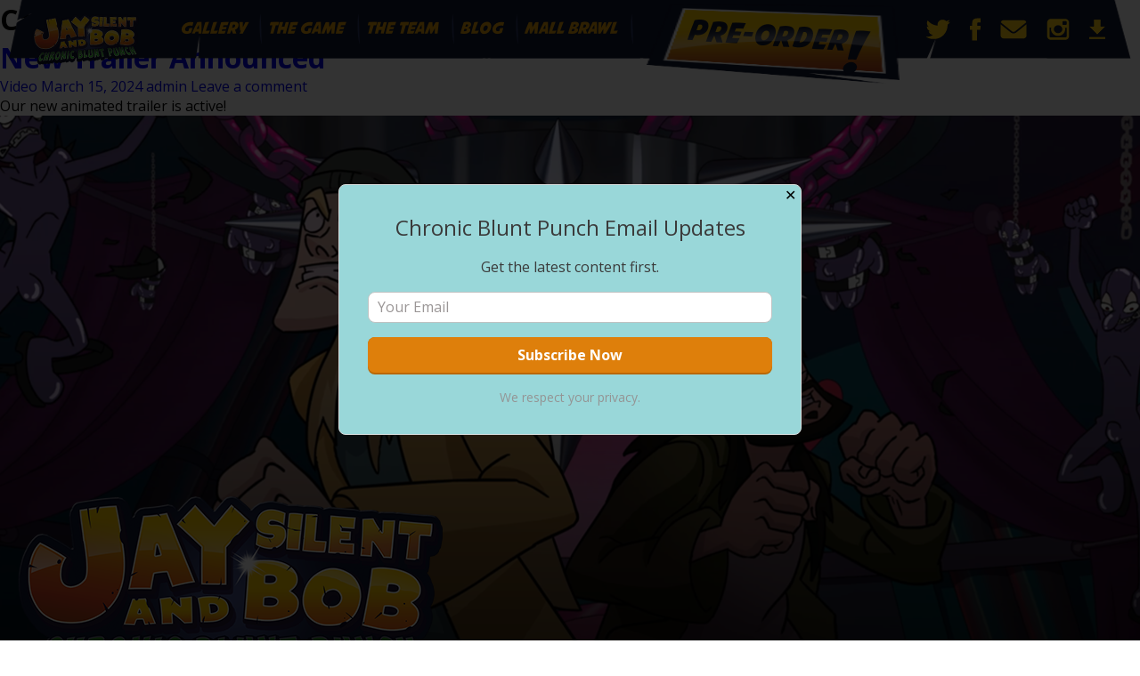

--- FILE ---
content_type: text/html; charset=UTF-8
request_url: https://www.chronicbluntpunch.com/category/uncategorized/
body_size: 26370
content:
<!DOCTYPE html> <!--[if IE 7]><html class="ie ie7" lang="en-US"> <![endif]--> <!--[if IE 8]><html class="ie ie8" lang="en-US"> <![endif]--> <!--[if !(IE 7) & !(IE 8)]><!--><html> <!--<![endif]--><head><meta charset="UTF-8"><meta name="viewport" content="width=device-width, initial-scale=1"><link media="all" href="https://www.chronicbluntpunch.com/wp-content/cache/autoptimize/css/autoptimize_a545e40f9b702396fe97e88537477ee8.css" rel="stylesheet"><title>Uncategorized | Jay &amp; Silent Bob: Chronic Blunt Punch</title><link rel="icon" href="https://www.chronicbluntpunch.com/wp-content/themes/chronicbluntpunch/images/favicon.png" type="image/x-icon"><link href="https://fonts.googleapis.com/css?family=Open+Sans:300,400,600,700,800" rel="stylesheet"><link href="https://maxcdn.bootstrapcdn.com/font-awesome/4.7.0/css/font-awesome.min.css" rel="stylesheet"> <!--[if lt IE 9]> <script src="https://www.chronicbluntpunch.com/wp-content/themes/jasb/js/html5.js"></script> <![endif]--><meta name='robots' content='max-image-preview:large' /><link rel='dns-prefetch' href='//ajax.googleapis.com' /><link rel='dns-prefetch' href='//fonts.googleapis.com' /><link rel="alternate" type="application/rss+xml" title="Jay &amp; Silent Bob: Chronic Blunt Punch &raquo; Feed" href="https://www.chronicbluntpunch.com/feed/" /><link rel="alternate" type="application/rss+xml" title="Jay &amp; Silent Bob: Chronic Blunt Punch &raquo; Comments Feed" href="https://www.chronicbluntpunch.com/comments/feed/" /><link rel="alternate" type="application/rss+xml" title="Jay &amp; Silent Bob: Chronic Blunt Punch &raquo; Uncategorized Category Feed" href="https://www.chronicbluntpunch.com/category/uncategorized/feed/" /> <script type="text/javascript">window._wpemojiSettings = {"baseUrl":"https:\/\/s.w.org\/images\/core\/emoji\/14.0.0\/72x72\/","ext":".png","svgUrl":"https:\/\/s.w.org\/images\/core\/emoji\/14.0.0\/svg\/","svgExt":".svg","source":{"concatemoji":"https:\/\/www.chronicbluntpunch.com\/wp-includes\/js\/wp-emoji-release.min.js?ver=6.4.7"}};
/*! This file is auto-generated */
!function(i,n){var o,s,e;function c(e){try{var t={supportTests:e,timestamp:(new Date).valueOf()};sessionStorage.setItem(o,JSON.stringify(t))}catch(e){}}function p(e,t,n){e.clearRect(0,0,e.canvas.width,e.canvas.height),e.fillText(t,0,0);var t=new Uint32Array(e.getImageData(0,0,e.canvas.width,e.canvas.height).data),r=(e.clearRect(0,0,e.canvas.width,e.canvas.height),e.fillText(n,0,0),new Uint32Array(e.getImageData(0,0,e.canvas.width,e.canvas.height).data));return t.every(function(e,t){return e===r[t]})}function u(e,t,n){switch(t){case"flag":return n(e,"\ud83c\udff3\ufe0f\u200d\u26a7\ufe0f","\ud83c\udff3\ufe0f\u200b\u26a7\ufe0f")?!1:!n(e,"\ud83c\uddfa\ud83c\uddf3","\ud83c\uddfa\u200b\ud83c\uddf3")&&!n(e,"\ud83c\udff4\udb40\udc67\udb40\udc62\udb40\udc65\udb40\udc6e\udb40\udc67\udb40\udc7f","\ud83c\udff4\u200b\udb40\udc67\u200b\udb40\udc62\u200b\udb40\udc65\u200b\udb40\udc6e\u200b\udb40\udc67\u200b\udb40\udc7f");case"emoji":return!n(e,"\ud83e\udef1\ud83c\udffb\u200d\ud83e\udef2\ud83c\udfff","\ud83e\udef1\ud83c\udffb\u200b\ud83e\udef2\ud83c\udfff")}return!1}function f(e,t,n){var r="undefined"!=typeof WorkerGlobalScope&&self instanceof WorkerGlobalScope?new OffscreenCanvas(300,150):i.createElement("canvas"),a=r.getContext("2d",{willReadFrequently:!0}),o=(a.textBaseline="top",a.font="600 32px Arial",{});return e.forEach(function(e){o[e]=t(a,e,n)}),o}function t(e){var t=i.createElement("script");t.src=e,t.defer=!0,i.head.appendChild(t)}"undefined"!=typeof Promise&&(o="wpEmojiSettingsSupports",s=["flag","emoji"],n.supports={everything:!0,everythingExceptFlag:!0},e=new Promise(function(e){i.addEventListener("DOMContentLoaded",e,{once:!0})}),new Promise(function(t){var n=function(){try{var e=JSON.parse(sessionStorage.getItem(o));if("object"==typeof e&&"number"==typeof e.timestamp&&(new Date).valueOf()<e.timestamp+604800&&"object"==typeof e.supportTests)return e.supportTests}catch(e){}return null}();if(!n){if("undefined"!=typeof Worker&&"undefined"!=typeof OffscreenCanvas&&"undefined"!=typeof URL&&URL.createObjectURL&&"undefined"!=typeof Blob)try{var e="postMessage("+f.toString()+"("+[JSON.stringify(s),u.toString(),p.toString()].join(",")+"));",r=new Blob([e],{type:"text/javascript"}),a=new Worker(URL.createObjectURL(r),{name:"wpTestEmojiSupports"});return void(a.onmessage=function(e){c(n=e.data),a.terminate(),t(n)})}catch(e){}c(n=f(s,u,p))}t(n)}).then(function(e){for(var t in e)n.supports[t]=e[t],n.supports.everything=n.supports.everything&&n.supports[t],"flag"!==t&&(n.supports.everythingExceptFlag=n.supports.everythingExceptFlag&&n.supports[t]);n.supports.everythingExceptFlag=n.supports.everythingExceptFlag&&!n.supports.flag,n.DOMReady=!1,n.readyCallback=function(){n.DOMReady=!0}}).then(function(){return e}).then(function(){var e;n.supports.everything||(n.readyCallback(),(e=n.source||{}).concatemoji?t(e.concatemoji):e.wpemoji&&e.twemoji&&(t(e.twemoji),t(e.wpemoji)))}))}((window,document),window._wpemojiSettings);</script> <link rel='stylesheet' id='twentyfourteen-lato-css' href='https://fonts.googleapis.com/css?family=Lato%3A300%2C400%2C700%2C900%2C300italic%2C400italic%2C700italic&#038;subset=latin%2Clatin-ext' type='text/css' media='all' /> <!--[if lt IE 9]><link rel='stylesheet' id='twentyfourteen-ie-css' href='https://www.chronicbluntpunch.com/wp-content/themes/jasb/css/ie.css?ver=20131205' type='text/css' media='all' /> <![endif]--><link rel="https://api.w.org/" href="https://www.chronicbluntpunch.com/wp-json/" /><link rel="alternate" type="application/json" href="https://www.chronicbluntpunch.com/wp-json/wp/v2/categories/1" /><link rel="EditURI" type="application/rsd+xml" title="RSD" href="https://www.chronicbluntpunch.com/xmlrpc.php?rsd" /><meta name="generator" content="WordPress 6.4.7" /></head><body data-rsssl=1 class="archive category category-uncategorized category-1 masthead-fixed list-view full-width"><div id="fb-root"></div> <script>(function(d, s, id) {

  var js, fjs = d.getElementsByTagName(s)[0];

  if (d.getElementById(id)) return;

  js = d.createElement(s); js.id = id;

  js.src = "//connect.facebook.net/en_GB/sdk.js#xfbml=1&version=v2.9";

  fjs.parentNode.insertBefore(js, fjs);

}(document, 'script', 'facebook-jssdk'));</script> <header class="main-header"><div class="header-wrapper"><div class="header-bg"><div class="logo"> <a href="https://www.chronicbluntpunch.com"><img src="https://www.chronicbluntpunch.com/wp-content/themes/chronicbluntpunch/images/logo.png" alt="" width="121" height="58"></a></div><div class="buttons-module"> <a href="https://jay-and-silent-bob-chronic-blunt-punch.backerkit.com/hosted_preorders"><div class="btn-back"> <span>Pre-Order</span></div> </a></div><div class="nav-area"><div class="social-icons"> <a href="https://twitter.com/InterabangEnt"><img src="https://www.chronicbluntpunch.com/wp-content/uploads/2017/06/icon1.png" alt="" width="28" height="22"></a> <a href="https://www.facebook.com/jayandsilentbobthegame"><img src="https://www.chronicbluntpunch.com/wp-content/uploads/2017/06/icon2.png" alt="" width="28" height="22"></a> <a href="mailto:info@interabangent.com"><img src="https://www.chronicbluntpunch.com/wp-content/uploads/2017/06/icon4.png" alt="" width="28" height="22"></a> <a href="https://instagram.com/interabangent"><img src="https://www.chronicbluntpunch.com/wp-content/uploads/2017/06/icon3.png" alt="" width="28" height="22"></a> <a href=""><img src="https://www.chronicbluntpunch.com/wp-content/uploads/2017/06/download.png" alt="" width="18" height="22"></a></div> <a href="#" class="toggle-menu"><i class="fa fa-bars" aria-hidden="true"></i></a><nav class="nav-sup"><div class="menu-header_menu-container"><ul id="menu-header_menu" class="menu"><li id="menu-item-168" class="menu-item menu-item-type-custom menu-item-object-custom menu-item-home menu-item-168"><a href="https://www.chronicbluntpunch.com/#gallery">GALLERY</a></li><li id="menu-item-169" class="menu-item menu-item-type-custom menu-item-object-custom menu-item-home menu-item-169"><a href="https://www.chronicbluntpunch.com/#thegame">THE GAME</a></li><li id="menu-item-170" class="menu-item menu-item-type-custom menu-item-object-custom menu-item-home menu-item-170"><a href="https://www.chronicbluntpunch.com/#theteam">THE TEAM</a></li><li id="menu-item-171" class="menu-item menu-item-type-custom menu-item-object-custom menu-item-home menu-item-171"><a href="https://www.chronicbluntpunch.com/#blog">BLOG</a></li><li id="menu-item-434" class="menu-item menu-item-type-custom menu-item-object-custom menu-item-434"><a href="https://mallbrawlgame.com">Mall Brawl</a></li></ul></div></nav></div></div></div></header><section id="primary" class="content-area"><div id="content" class="site-content" role="main"><header class="archive-header"><h1 class="archive-title">Category Archives: Uncategorized</h1></header><article id="post-544" class="post-544 post type-post status-publish format-video hentry category-uncategorized post_format-post-format-video"><header class="entry-header"><h1 class="entry-title"><a href="https://www.chronicbluntpunch.com/new-trailer-announced/" rel="bookmark">New Trailer Announced</a></h1><div class="entry-meta"> <span class="post-format"> <a class="entry-format" href="https://www.chronicbluntpunch.com/type/video/">Video</a> </span> <span class="entry-date"><a href="https://www.chronicbluntpunch.com/new-trailer-announced/" rel="bookmark"><time class="entry-date" datetime="2024-03-15T18:16:54+00:00">March 15, 2024</time></a></span> <span class="byline"><span class="author vcard"><a class="url fn n" href="https://www.chronicbluntpunch.com/author/admin/" rel="author">admin</a></span></span> <span class="comments-link"><a href="https://www.chronicbluntpunch.com/new-trailer-announced/#respond">Leave a comment</a></span></div></header><div class="entry-content"><p>Our new animated trailer is active!</p><p><a href="https://www.youtube.com/embed/fjpw5Wbgk9M?si=uyTjnKl_gk7C7Ea2"><img fetchpriority="high" decoding="async" class="alignnone size-full wp-image-538" src="https://www.chronicbluntpunch.com/wp-content/uploads/2024/03/JASB_Animated_Trailer_Thumbnail01.png" alt="" width="1280" height="720" srcset="https://www.chronicbluntpunch.com/wp-content/uploads/2024/03/JASB_Animated_Trailer_Thumbnail01.png 1280w, https://www.chronicbluntpunch.com/wp-content/uploads/2024/03/JASB_Animated_Trailer_Thumbnail01-300x169.png 300w, https://www.chronicbluntpunch.com/wp-content/uploads/2024/03/JASB_Animated_Trailer_Thumbnail01-1024x576.png 1024w, https://www.chronicbluntpunch.com/wp-content/uploads/2024/03/JASB_Animated_Trailer_Thumbnail01-768x432.png 768w, https://www.chronicbluntpunch.com/wp-content/uploads/2024/03/JASB_Animated_Trailer_Thumbnail01-237x133.png 237w, https://www.chronicbluntpunch.com/wp-content/uploads/2024/03/JASB_Animated_Trailer_Thumbnail01-500x280.png 500w" sizes="(max-width: 1280px) 100vw, 1280px" /></a></p></div></article><article id="post-503" class="post-503 post type-post status-publish format-standard hentry category-uncategorized"><header class="entry-header"><h1 class="entry-title"><a href="https://www.chronicbluntpunch.com/august-2021-chronic-blunt-punch-update/" rel="bookmark">August 2021 Chronic Blunt Punch Update</a></h1><div class="entry-meta"> <span class="entry-date"><a href="https://www.chronicbluntpunch.com/august-2021-chronic-blunt-punch-update/" rel="bookmark"><time class="entry-date" datetime="2021-09-04T00:56:49+00:00">September 4, 2021</time></a></span> <span class="byline"><span class="author vcard"><a class="url fn n" href="https://www.chronicbluntpunch.com/author/admin/" rel="author">admin</a></span></span> <span class="comments-link"><a href="https://www.chronicbluntpunch.com/august-2021-chronic-blunt-punch-update/#respond">Leave a comment</a></span></div></header><div class="entry-content"><table class="m_-8719949844178963673templateContainer" border="0" width="100%" cellspacing="0" cellpadding="0"><tbody><tr><td id="m_-8719949844178963673templateHeader" valign="top"><table border="0" width="100%" cellspacing="0" cellpadding="0"><tbody><tr><td valign="top"><table border="0" width="100%" cellspacing="0" cellpadding="0" align="left"><tbody><tr><td valign="top"><img decoding="async" class="m_-8719949844178963673mcnImage CToWUd a6T" tabindex="0" src="https://ci4.googleusercontent.com/proxy/MtV50eXqKTUi2q4nmccS60Ul_2mSVW2s0oU8KDQEJaFuOQHMvxlbNez2yF7PrPelmb035VEnACJwgXPckT5ZQZ93ImWOndqvXhRC0LWChkR0ZoYPQuplEI6hYKc5i802PaZ5jg667R3SvJ6fBB_EiOQgODAf9qes2y8=s0-d-e1-ft#https://gallery.mailchimp.com/00996196aa58d952fe7917d10/images/fe04dad8-3d37-4f4c-8e5c-dc1c7157e902.png" alt="" width="562.888916015625" align="center" /></td></tr></tbody></table></td></tr></tbody></table></td></tr><tr><td id="m_-8719949844178963673templateBody" valign="top"><table border="0" width="100%" cellspacing="0" cellpadding="0"><tbody><tr><td valign="top"><table class="m_-8719949844178963673mcnTextContentContainer" border="0" width="100%" cellspacing="0" cellpadding="0" align="left"><tbody><tr><td class="m_-8719949844178963673mcnTextContent" valign="top"><h1><strong id="m_-8719949844178963673docs-internal-guid-0669febd-7fff-c00a-7783-4b06e4888a19"><span class="il">Jay</span> and <span class="il">Silent</span> <span class="il">Bob</span>: Chronic Blunt Punch August 2021 Update</strong></h1><p dir="ltr">Welcome to the <strong>August 2021</strong> <strong>Chronic Blunt Punch</strong> Direct Update. We are looking to share more significant features, gameplay, production, and animation details, but really wanted to hear what you are looking forward to seeing in the upcoming updates. So we reached out to our backers on the <a href="https://interabangent.us2.list-manage.com/track/click?u=00996196aa58d952fe7917d10&amp;id=f1cf93cfd7&amp;e=bb7272c3d0" target="_blank" rel="noopener noreferrer" data-saferedirecturl="https://www.google.com/url?q=https://interabangent.us2.list-manage.com/track/click?u%3D00996196aa58d952fe7917d10%26id%3Df1cf93cfd7%26e%3Dbb7272c3d0&amp;source=gmail&amp;ust=1630596690229000&amp;usg=AFQjCNFYT-k0xgqvsCzODV8OpTFkixW9ig">Discord server</a>. It is clear that you all want to know release dates, platforms, level design as well as details regarding the bosses. We hear you, and for this update, we are going to focus on sharing one of the bosses as well as one of the later levels in the game. Please let us know what else you would like to see and we will drop more stuff soon.</p></td></tr></tbody></table></td></tr></tbody></table><table border="0" width="100%" cellspacing="0" cellpadding="0"><tbody><tr><td valign="top"><table class="m_-8719949844178963673mcnTextContentContainer" border="0" width="100%" cellspacing="0" cellpadding="0" align="left"><tbody><tr><td class="m_-8719949844178963673mcnTextContent" valign="top"><h4><strong>Hippleman: The Hippo Man </strong></h4><p>Our first mid-boss is a character called Hippleman who is a parody of one of our favorite and most annoying (to parents) childhood games Hungry Hungry Hippo. This enemy loves to get busy with the liquids and has an amazing mascot drip.</p><p><strong>Early Sketches</strong></p><p><img decoding="async" class="CToWUd a6T" tabindex="0" src="https://ci3.googleusercontent.com/proxy/C0rodWJg8gf3zlHBdQKzb2dj2ZbG8JoosX_9fCMz2PJyV-kuz4pVbjqqtLccFKbfjFuDdII16hvgFhFilLUEox2p-pZGbTp1J8mcZz5ugE7VOQhLFmJnqkvuEdKJsM5sXCzAfTqxsZDK8l52Rbsr1cqYesnx6w=s0-d-e1-ft#https://mcusercontent.com/00996196aa58d952fe7917d10/images/8021eab3-c9b8-0cbe-ff0e-3ed1621fd911.jpg" width="500" height="378" /><img decoding="async" class="CToWUd a6T" tabindex="0" src="https://ci4.googleusercontent.com/proxy/iYnaJP_wBj3nkG-8DoAHee7fSZGw_GhDYRHQhTDdYc4WYU84qh3FxHQM4L-WsrVWfcQbExbT2RRJhy45BJCptFSW1pxPfGkOu3lImP4REL2MURqGeppOsKA05Lnr-GMoUv2kpeSKKBd4qjgx-rXzVou1H_s9Ow=s0-d-e1-ft#https://mcusercontent.com/00996196aa58d952fe7917d10/images/ffddbc8b-02eb-bf9b-3f8f-932c9ac13730.jpg" width="500" height="405" /><br /> <strong>Marble Madnass Attack</strong><br /> With this attack, we wanted to take the concept of Hungry Hungry Hippos and explore what happens after one of the Hippos munches on large amounts of shiny marbles. Thus a new attack was born.</p><p><strong>Early Animation Test</strong><br /> <img loading="lazy" decoding="async" class="CToWUd a6T" tabindex="0" src="https://ci6.googleusercontent.com/proxy/vUjt90GuseV6MJC931WAMRtlPkWn7AJ6t6vOz3k9_hgHXu9l7RVBDSgXVVZHeTQK_-85yKXfVpzyToSgiMDjqez2hd8A5ivlhYdzrPONfzpHvbrm82fMVG9WdffktMSTTlHyLKUEWtBRSE37dG221PJeZFDybQ=s0-d-e1-ft#https://mcusercontent.com/00996196aa58d952fe7917d10/images/56754d84-734e-82e3-358f-04253f92ed54.gif" width="500" height="281" /></p><p><strong>Full Animations</strong><br /> <img loading="lazy" decoding="async" class="CToWUd a6T" tabindex="0" src="https://ci4.googleusercontent.com/proxy/J38-7MDQJFKxT96BwwnjK7kDrbEELyYw-gum_CNSGMnEi2vRQLgkVMu2zbnW7pOhN5s-GYXJVWpGV5HnWBiZFbdaVlimDbDdlzSYXB5fOv1I9P6ZFX0BKsQ6-l70_gxJqKl9qINEu_iK-PoJ78C7-asRDGUSWA=s0-d-e1-ft#https://mcusercontent.com/00996196aa58d952fe7917d10/images/041c103a-eb86-4c43-4723-8094a350bd9e.gif" width="500" height="262" /></p><p><strong>Hippleman Reboot</strong></p><p>We wanted to take him a bit further, accentuate his ridiculousness, and add more detail to the character.<br /> <img loading="lazy" decoding="async" class="CToWUd a6T" tabindex="0" src="https://ci4.googleusercontent.com/proxy/VKbiwmmx92LUSCrNKs4Oy8EFfVovIpQefLTC87E2hdwD1JHCj9Npeen-m-n6JGbDD9chtnBBPDDKuJOWsQvAyDqoqVsZP2wu4TeiWlv1aLZNjNEe1YR67nR414viH6n-KZ_gkdBuuYJUdhYFDaMBZr7gimuxlA=s0-d-e1-ft#https://mcusercontent.com/00996196aa58d952fe7917d10/images/220d969f-fe01-1ad2-b4ad-38f3be5535e9.png" width="500" height="472" /></p><p>Success! Now we have our enemy busting marble shots out of his ass! Can&#8217;t wait for folks to play against him.<br /> <img loading="lazy" decoding="async" class="CToWUd a6T" tabindex="0" src="https://ci6.googleusercontent.com/proxy/c8SsMle6yhUl8p0Tq7Rgv5jbelbws7WkreGMPHBRiD8xWqn0HyQ4HpLZJTAPOHnO9ITErHeajYhUK68lo73zcLpMn-YT7QzBLAZs7DtrZMF9xQE3ehKW7UVLKOllgh0sD559sAPFlr_Z9UjvOxQqWEW05qDXWw=s0-d-e1-ft#https://mcusercontent.com/00996196aa58d952fe7917d10/images/150d206d-d4da-ebef-2582-88a2ccc1de2f.gif" width="500" height="500" /></td></tr></tbody></table></td></tr></tbody></table><table border="0" width="100%" cellspacing="0" cellpadding="0"><tbody><tr><td valign="top"><table border="0" width="100%" cellspacing="0" cellpadding="0" align="right"><tbody><tr><td class="m_-8719949844178963673mcnTextContent" valign="top" width="545"><strong>Hippleman Combat Test</strong></td></tr><tr><td class="m_-8719949844178963673mcnImageCardTopImageContent" align="center" valign="top"><a title="" href="https://interabangent.us2.list-manage.com/track/click?u=00996196aa58d952fe7917d10&amp;id=3a18dfe81c&amp;e=bb7272c3d0" target="_blank" rel="noopener noreferrer" data-saferedirecturl="https://www.google.com/url?q=https://interabangent.us2.list-manage.com/track/click?u%3D00996196aa58d952fe7917d10%26id%3D3a18dfe81c%26e%3Dbb7272c3d0&amp;source=gmail&amp;ust=1630596690229000&amp;usg=AFQjCNFgQYfHbcY9WNBWWCR1pyEH5ilF9w"><img decoding="async" class="m_-8719949844178963673mcnImage CToWUd" src="https://ci4.googleusercontent.com/proxy/0K3F6YC9E7FoU1c5c9dCpPwuvpBxWf0BfbMGTO68raUXJasz_VWwoW3IUt5Qh0wsWoL6amCfcKvLiRwabd6-MvEPiEGNqEAEdXRaMbA0wpedTADwuJM1Vqx8QhZCJQ4ptWV6uWNchhiEzV2xmLu23notz4IV8hBsqQEc9QWcpF8=s0-d-e1-ft#https://mcusercontent.com/00996196aa58d952fe7917d10/video_thumbnails_new/e9995896a919b0b0647826cbbffbbebd.png" alt="" width="480" /></a></td></tr></tbody></table></td></tr></tbody></table><table border="0" width="100%" cellspacing="0" cellpadding="0"><tbody><tr><td valign="top"><table class="m_-8719949844178963673mcnTextContentContainer" border="0" width="100%" cellspacing="0" cellpadding="0" align="left"><tbody><tr><td class="m_-8719949844178963673mcnTextContent" valign="top"><h1><strong>Level and Environment Design</strong></h1><p>By request, we are sharing what we have been doing with the interior designs of the new mall.</p><p>When <span class="il">Jay</span> and <span class="il">Silent</span> <span class="il">Bob</span> enter the mall they will see the utopian inside of a cathedral-like palace where drones have flocked to get their shopping on or hang out in the food court. The idea was to take a modern-style mall and merge it with the old-school mall vibe. Check out some of the concepts below.</p><div><strong>Mall Lobby Concept Design</strong><br /> <strong>Original Sketch</strong></div><div><img loading="lazy" decoding="async" class="CToWUd a6T" tabindex="0" src="https://ci4.googleusercontent.com/proxy/Tz-kY7-x_QH6Hqf503WAIEFfhHPCd6PVl4LZ-9tWvkBkTZzARS-Ml-Yo8oWeK2u6Gp_ur1Tdr11-Vzw7tE_sc1qKGCWWXTJsRb22PqGTkmUI-ZGHKFV5N0ZgwvE10OMbLUPjDsjJ6W8eqe5j5SIP7-hLhLaoog=s0-d-e1-ft#https://mcusercontent.com/00996196aa58d952fe7917d10/images/436cbd1e-57a3-431c-0cb2-1258bfc50ffc.png" width="500" height="271" /><br /> <strong>Line Art</strong><br /> <img loading="lazy" decoding="async" class="CToWUd a6T" tabindex="0" src="https://ci6.googleusercontent.com/proxy/RVqnF1xXaGI9TzX5oPrv26PgJY4P9nyxm8bharT_PUvbdUohLK3b16jgm_YC4kLOx7j3io_CxcUKSemoAhWItmlavFQfi_ozfH601_5axTg4d3czjBvPgp-0X3v-QH4iEQtWnAb_kwSvWhqY_5MIHlEvfzlV9A=s0-d-e1-ft#https://mcusercontent.com/00996196aa58d952fe7917d10/images/7e764915-e093-9e6b-bea1-eb9edb09952e.png" width="600" height="248" /><br /> <strong>Mood Coloring and Flats</strong><br /> <img loading="lazy" decoding="async" class="CToWUd a6T" tabindex="0" src="https://ci4.googleusercontent.com/proxy/wyV9D03DGUcdS3Zi4wGKF-gmm662qTyHk1gZMDuCTx-xkQ-oaE-8_1is3d4QiPVA4DXtXy04rkKaRDLqoK321z_TMUVkgT4t-TTVLQ8UO70kWN64v5AKWdLSpmn9JyPnITYtroCdBTXt-34H_SjRWIhQfbRCWQ=s0-d-e1-ft#https://mcusercontent.com/00996196aa58d952fe7917d10/images/1898fa68-c351-de0c-4825-0f3d83e2c290.png" width="600" height="350" /><br /> <strong>In Progress Polish</strong><br /> <img loading="lazy" decoding="async" class="CToWUd a6T" tabindex="0" src="https://ci6.googleusercontent.com/proxy/dqko8vqulwKELyj-4ZGkxva_WhFqx61KUC70_qDeMMml21ykqig0Qa-zaMx1uMGooWuNXuH9Gr6puGpCX5zv03JwSshIk3x2OiY00M29QPRB6fTd7-JL2z3FwSzfLVCu9BV0r3FTpo_SqQL1pt9KYNlf-L2Wbw=s0-d-e1-ft#https://mcusercontent.com/00996196aa58d952fe7917d10/images/d93c6eab-575e-c5e0-e922-31f5358f1d88.png" width="600" height="337" /></div><div></div></td></tr></tbody></table></td></tr></tbody></table><table border="0" width="100%" cellspacing="0" cellpadding="0"><tbody><tr><td valign="top"><table class="m_-8719949844178963673mcnTextContentContainer" border="0" width="100%" cellspacing="0" cellpadding="0" align="left"><tbody><tr><td class="m_-8719949844178963673mcnTextContent" valign="top"><h1><strong>Release Date?!</strong></h1><p>We are still working on the game and our goal is to release by fall of 2022. Things are moving at a good pace but we want to take our time with development in order to get things right before launch. Once we come closer to having a date nailed down you will be the first to know.</td></tr></tbody></table></td></tr></tbody></table><table border="0" width="100%" cellspacing="0" cellpadding="0"><tbody><tr><td valign="top"><table class="m_-8719949844178963673mcnTextContentContainer" border="0" width="100%" cellspacing="0" cellpadding="0" align="left"><tbody><tr><td class="m_-8719949844178963673mcnTextContent" valign="top"><h2><strong><span class="il">Jay</span> and <span class="il">Silent</span> <span class="il">Bob</span>: Mall Brawl Console Update</strong></h2><p>In May we released <span class="il">Jay</span> and <span class="il">Silent</span> <span class="il">Bob</span>: Mall Brawl Arcade Edition on PS4/PS5 and Xbox One/Series X/S with updated graphics, music, and adjusted balance for the cart level. We also released physical deluxe and standard versions of the game with our friends at Limited Run Games on PS4.</p><p><img loading="lazy" decoding="async" class="CToWUd a6T" tabindex="0" src="https://ci5.googleusercontent.com/proxy/5AHGNW1ilONUV3zSDA6w-l1AiZVPTAaDX-Oz-01K1VzuH-FjLRTykDocjg6va-sbjT2CyXFqk6l9SPWR5-wccWXoMF9T1o1nZhGffdUzBTXBJ8XE-lf_87AdyfyUAjh_9RaFouKzwut3WF4PsFgE-z7xuqfvpg=s0-d-e1-ft#https://mcusercontent.com/00996196aa58d952fe7917d10/images/26c54439-cad5-de12-8d3d-341abb754271.png" width="500" height="555" /></p><p>If you are a backer and are interested in a console version of the game please hit us up with your email order and we will send you a key while supplies last. If you want to support the development of Chronic Blunt Punch you can purchase Mall Brawl on your platform of choice if you don&#8217;t have it already.</p><p><strong>Xbox Store:</strong> <a href="https://www.microsoft.com/en-us/p/jay-and-silent-bob-mall-brawl/9n5btg099q3s" target="_blank" rel="noopener noreferrer" data-saferedirecturl="https://www.google.com/url?q=https://www.microsoft.com/en-us/p/jay-and-silent-bob-mall-brawl/9n5btg099q3s&amp;source=gmail&amp;ust=1630596690230000&amp;usg=AFQjCNFPIe7XmUJwpWbaCy0R2DMKnxBa9Q">https://www.microsoft.<wbr />com/en-us/p/<span class="il">jay</span>-and-<span class="il">silent</span>&#8211;<wbr /><span class="il">bob</span>-mall-brawl/9n5btg099q3s</a><br /> <strong>PlayStation Store: </strong><a href="https://store.playstation.com/en-us/product/UP1091-CUSA27205_00-JASBMALLBRAWL000/" target="_blank" rel="noopener noreferrer" data-saferedirecturl="https://www.google.com/url?q=https://store.playstation.com/en-us/product/UP1091-CUSA27205_00-JASBMALLBRAWL000/&amp;source=gmail&amp;ust=1630596690230000&amp;usg=AFQjCNGB1-_LDKtORN_-A7YbiQUra30nMQ">https://store.<wbr />playstation.com/en-us/product/<wbr />UP1091-CUSA27205_00-<wbr />JASBMALLBRAWL000/</a><br /> <strong>Nintendo Switch Store:</strong> <a href="https://www.nintendo.com/games/detail/jay-and-silent-bob-mall-brawl-switch/" target="_blank" rel="noopener noreferrer" data-saferedirecturl="https://www.google.com/url?q=https://www.nintendo.com/games/detail/jay-and-silent-bob-mall-brawl-switch/&amp;source=gmail&amp;ust=1630596690230000&amp;usg=AFQjCNEl3CytpQF40f6C94Z19B4hgd8yNg">https://www.nintendo.<wbr />com/games/detail/<span class="il">jay</span>-and-<wbr /><span class="il">silent</span>&#8211;<span class="il">bob</span>-mall-brawl-switch/</a></p><div></div></td></tr></tbody></table></td></tr></tbody></table><table border="0" width="100%" cellspacing="0" cellpadding="0"><tbody><tr><td valign="top"><table class="m_-8719949844178963673mcnTextContentContainer" border="0" width="100%" cellspacing="0" cellpadding="0" align="left"><tbody><tr><td class="m_-8719949844178963673mcnTextContent" valign="top"><h1 dir="ltr"><strong id="m_-8719949844178963673docs-internal-guid-4831a40c-7fff-1900-96ef-d08c6e34c873">Backerkit Fulfillment and Slacker Backer</strong></h1><div dir="ltr"><strong>Arcade Stick 2.0</strong><br /> Based on the feedback of the original arcade stick that went out, we adjusted the design of the arcade stick and everyone who will get a stick from the second batch will get one with the new design.Thanks for your feedback on the designs, we want to make sure you are happy with your rewards.</p><p><img loading="lazy" decoding="async" class="CToWUd a6T" tabindex="0" src="https://ci4.googleusercontent.com/proxy/LEmW2kYotOAT1jh1T6H6Dn9pwK4MLqA6aa7tFp-DYW6OOD3w5lpAZDiWg1rbFKkLaZ3X7ue1WDegCHYGU7mJlGyor8d6clsFp0ReS3sE1YeKWGwmjq9mIildDuAcO28sdjaGOVDaM4DbWBhb501gJwM-LJ5aFTeNv-Dmdg=s0-d-e1-ft#https://mcusercontent.com/00996196aa58d952fe7917d10/_compresseds/3f6d1144-feb9-84ce-f515-daf2be9abf84.jpg" width="500" height="375" /></p><div dir="ltr"><strong>T-Shirt Design</strong><br /> Our first shirt design is an illustration that shows <span class="il">Jay</span> and <span class="il">Silent</span> <span class="il">Bob</span> in their special combo poses. Give us feedback on what color style you dig the most.<br /> <strong><img loading="lazy" decoding="async" class="CToWUd a6T" tabindex="0" src="https://ci3.googleusercontent.com/proxy/GtDuIWRT5jE0aP_LHrm00Vs914-DuN0Gdj5E4Ps0a6AoTx9JSxYlk6UPClhWhDsirXWFU6ibjCay_gC0sfNoWYlV-C_mIl0x35IHjfdZ3xtKsVGlSlGgBLLHR3-h3dZQncIj8eVdQlKkMQdX5fJczFOIkHb2Uw=s0-d-e1-ft#https://mcusercontent.com/00996196aa58d952fe7917d10/images/7544e728-ece2-8e28-3329-d0841e7f9766.png" width="500" height="260" /></strong><strong>New Adobough Poster Design</strong><br /> <img loading="lazy" decoding="async" class="CToWUd a6T" tabindex="0" src="https://ci3.googleusercontent.com/proxy/0SPZ7Vf7rYKjnASpvhLeOXPYRPyeBPqt865yMkVJFOXK8DUKDQxPBdu7zhYTYIwu1--T3Gi8ZEDXhG0BKKNst7CBAJ_aleT7XiEMhaDRuXYt_PDt8uEjSUh6O1MH_JqFiJ-B1zXFYjlpPtIOyZ16u6E59Ex6sw=s0-d-e1-ft#https://mcusercontent.com/00996196aa58d952fe7917d10/images/9fedbca0-fdc9-3440-03f3-5fda8c4a93b2.png" width="500" height="323" /></p><p><strong>Backerkit Add-Ons:</strong></p></div><p>Everyone now has the opportunity to purchase add-on items such as the Chronic Blunt Punch Shirt, Poster prints. We are working on our plan for fulfillment for these items now, please hold tight.</p></div></td></tr></tbody></table></td></tr></tbody></table><table border="0" width="100%" cellspacing="0" cellpadding="0"><tbody><tr><td align="center" valign="top"><table border="0" cellspacing="0" cellpadding="0"><tbody><tr><td align="center" valign="middle"><a class="m_-8719949844178963673mcnButton" title="Backerkit Site" href="https://interabangent.us2.list-manage.com/track/click?u=00996196aa58d952fe7917d10&amp;id=ebef307a03&amp;e=bb7272c3d0" target="_blank" rel="noopener noreferrer" data-saferedirecturl="https://www.google.com/url?q=https://interabangent.us2.list-manage.com/track/click?u%3D00996196aa58d952fe7917d10%26id%3Debef307a03%26e%3Dbb7272c3d0&amp;source=gmail&amp;ust=1630596690231000&amp;usg=AFQjCNEpzga_frIlku5A8_lBCHW63xIPKA">Backerkit Site</a></td></tr></tbody></table></td></tr></tbody></table><table border="0" width="100%" cellspacing="0" cellpadding="0"><tbody><tr><td valign="top"><table class="m_-8719949844178963673mcnTextContentContainer" border="0" width="100%" cellspacing="0" cellpadding="0" align="left"><tbody><tr><td class="m_-8719949844178963673mcnTextContent" valign="top"><h2 dir="ltr">Thanks for the support!</h2><p dir="ltr">We have a lot more to share. Make sure to reach out to us through email or our social media channels. We are always down to answer your questions regarding the development process or what we are up to in general.</p><p>Until next time!</p><p dir="ltr"><strong id="m_-8719949844178963673docs-internal-guid-a25d3ee2-7fff-8ae6-1316-c3afa7c162b6">Twitter &#8211; <a href="https://interabangent.us2.list-manage.com/track/click?u=00996196aa58d952fe7917d10&amp;id=788cc0a34d&amp;e=bb7272c3d0" target="_blank" rel="noopener noreferrer" data-saferedirecturl="https://www.google.com/url?q=https://interabangent.us2.list-manage.com/track/click?u%3D00996196aa58d952fe7917d10%26id%3D788cc0a34d%26e%3Dbb7272c3d0&amp;source=gmail&amp;ust=1630596690231000&amp;usg=AFQjCNGj94-rmVnJBwxZw7PtbiLhe0laNw">@interabangent</a></strong></p><p dir="ltr"><strong id="m_-8719949844178963673docs-internal-guid-a25d3ee2-7fff-8ae6-1316-c3afa7c162b6">Instagram &#8211;<a href="https://interabangent.us2.list-manage.com/track/click?u=00996196aa58d952fe7917d10&amp;id=9cd5f0b07c&amp;e=bb7272c3d0" target="_blank" rel="noopener noreferrer" data-saferedirecturl="https://www.google.com/url?q=https://interabangent.us2.list-manage.com/track/click?u%3D00996196aa58d952fe7917d10%26id%3D9cd5f0b07c%26e%3Dbb7272c3d0&amp;source=gmail&amp;ust=1630596690231000&amp;usg=AFQjCNGfsqNd7G5aY143V0QbocEfji0Xlg"> Interabangent</a></strong></p><p dir="ltr"><strong id="m_-8719949844178963673docs-internal-guid-a25d3ee2-7fff-8ae6-1316-c3afa7c162b6">Facebook &#8211; <a href="https://interabangent.us2.list-manage.com/track/click?u=00996196aa58d952fe7917d10&amp;id=b32c06106b&amp;e=bb7272c3d0" target="_blank" rel="noopener noreferrer" data-saferedirecturl="https://www.google.com/url?q=https://interabangent.us2.list-manage.com/track/click?u%3D00996196aa58d952fe7917d10%26id%3Db32c06106b%26e%3Dbb7272c3d0&amp;source=gmail&amp;ust=1630596690231000&amp;usg=AFQjCNE6ZsgCsBCVswWdC6sKhEuNkjEv5w">chronicbluntpunch</a></strong></p><p dir="ltr"><strong id="m_-8719949844178963673docs-internal-guid-a25d3ee2-7fff-8ae6-1316-c3afa7c162b6">Websites &#8211;<a href="https://interabangent.us2.list-manage.com/track/click?u=00996196aa58d952fe7917d10&amp;id=fca8b3eb9c&amp;e=bb7272c3d0" target="_blank" rel="noopener noreferrer" data-saferedirecturl="https://www.google.com/url?q=https://interabangent.us2.list-manage.com/track/click?u%3D00996196aa58d952fe7917d10%26id%3Dfca8b3eb9c%26e%3Dbb7272c3d0&amp;source=gmail&amp;ust=1630596690231000&amp;usg=AFQjCNHGgxVQKjA9Jct5cMAr7TLp2k2pmw"> <span class="il">Jay</span> and <span class="il">Silent</span> <span class="il">Bob</span>: Chronic Blunt Punch</a><br /> &#8211; <a href="https://interabangent.us2.list-manage.com/track/click?u=00996196aa58d952fe7917d10&amp;id=a47de3d8dd&amp;e=bb7272c3d0" target="_blank" rel="noopener noreferrer" data-saferedirecturl="https://www.google.com/url?q=https://interabangent.us2.list-manage.com/track/click?u%3D00996196aa58d952fe7917d10%26id%3Da47de3d8dd%26e%3Dbb7272c3d0&amp;source=gmail&amp;ust=1630596690232000&amp;usg=AFQjCNHfrklZOIztHGu4ocgg3UrF9colHA"><span class="il">Jay</span> and <span class="il">Silent</span> <span class="il">Bob</span>:</a><a href="https://interabangent.us2.list-manage.com/track/click?u=00996196aa58d952fe7917d10&amp;id=933f1d4eb8&amp;e=bb7272c3d0" target="_blank" rel="noopener noreferrer" data-saferedirecturl="https://www.google.com/url?q=https://interabangent.us2.list-manage.com/track/click?u%3D00996196aa58d952fe7917d10%26id%3D933f1d4eb8%26e%3Dbb7272c3d0&amp;source=gmail&amp;ust=1630596690232000&amp;usg=AFQjCNFdIxvxVpKAjDyyR8aEQw7zrhMvkA"> </a></strong><strong><a href="https://interabangent.us2.list-manage.com/track/click?u=00996196aa58d952fe7917d10&amp;id=1a81878daa&amp;e=bb7272c3d0" target="_blank" rel="noopener noreferrer" data-saferedirecturl="https://www.google.com/url?q=https://interabangent.us2.list-manage.com/track/click?u%3D00996196aa58d952fe7917d10%26id%3D1a81878daa%26e%3Dbb7272c3d0&amp;source=gmail&amp;ust=1630596690232000&amp;usg=AFQjCNG4hZtXdSNxr71S5dyfMSjiaxGRAw">Mall Brawl</a></strong></p><p>Discord Server &#8211; <a href="https://interabangent.us2.list-manage.com/track/click?u=00996196aa58d952fe7917d10&amp;id=08c5fd3329&amp;e=bb7272c3d0" target="_blank" rel="noopener noreferrer" data-saferedirecturl="https://www.google.com/url?q=https://interabangent.us2.list-manage.com/track/click?u%3D00996196aa58d952fe7917d10%26id%3D08c5fd3329%26e%3Dbb7272c3d0&amp;source=gmail&amp;ust=1630596690232000&amp;usg=AFQjCNHDygkrYUWTZaZTwkWEl54vnX4MDA">https://discord.gg/<wbr />StpN7M</a></td></tr></tbody></table></td></tr></tbody></table></td></tr></tbody></table></div></article><article id="post-440" class="post-440 post type-post status-publish format-video has-post-thumbnail hentry category-uncategorized post_format-post-format-video"> <a class="post-thumbnail" href="https://www.chronicbluntpunch.com/july-2020-chronic-blunt-punch-update/" aria-hidden="true"> <img width="640" height="360" src="https://www.chronicbluntpunch.com/wp-content/uploads/2020/07/d48c9de817ba7b3668c289686b85182b.png" class="attachment-twentyfourteen-full-width size-twentyfourteen-full-width wp-post-image" alt="" decoding="async" loading="lazy" srcset="https://www.chronicbluntpunch.com/wp-content/uploads/2020/07/d48c9de817ba7b3668c289686b85182b.png 640w, https://www.chronicbluntpunch.com/wp-content/uploads/2020/07/d48c9de817ba7b3668c289686b85182b-300x169.png 300w, https://www.chronicbluntpunch.com/wp-content/uploads/2020/07/d48c9de817ba7b3668c289686b85182b-237x133.png 237w, https://www.chronicbluntpunch.com/wp-content/uploads/2020/07/d48c9de817ba7b3668c289686b85182b-500x280.png 500w" sizes="(max-width: 640px) 100vw, 640px" /> </a><header class="entry-header"><h1 class="entry-title"><a href="https://www.chronicbluntpunch.com/july-2020-chronic-blunt-punch-update/" rel="bookmark">July 2020 Chronic Blunt Punch Update</a></h1><div class="entry-meta"> <span class="post-format"> <a class="entry-format" href="https://www.chronicbluntpunch.com/type/video/">Video</a> </span> <span class="entry-date"><a href="https://www.chronicbluntpunch.com/july-2020-chronic-blunt-punch-update/" rel="bookmark"><time class="entry-date" datetime="2020-07-28T01:30:07+00:00">July 28, 2020</time></a></span> <span class="byline"><span class="author vcard"><a class="url fn n" href="https://www.chronicbluntpunch.com/author/admin/" rel="author">admin</a></span></span> <span class="comments-link"><a href="https://www.chronicbluntpunch.com/july-2020-chronic-blunt-punch-update/#respond">Leave a comment</a></span></div></header><div class="entry-content"><p><img loading="lazy" decoding="async" class="alignnone size-full wp-image-393" src="https://www.chronicbluntpunch.com/wp-content/uploads/2019/01/unnamed-1-1.png" alt="" width="628" height="315" srcset="https://www.chronicbluntpunch.com/wp-content/uploads/2019/01/unnamed-1-1.png 628w, https://www.chronicbluntpunch.com/wp-content/uploads/2019/01/unnamed-1-1-300x150.png 300w" sizes="(max-width: 628px) 100vw, 628px" /></p><div class="RichTextEditor__block___2X7lt align-left RichTextEditor__paragraph___2e0nm" data-block="true" data-editor="di1cg" data-offset-key="9bb9f-0-0"><h3 class="public-DraftStyleDefault-block public-DraftStyleDefault-ltr" data-offset-key="9bb9f-0-0"><span data-offset-key="9bb9f-0-0"> </span></h3></div><h3 class="public-DraftStyleDefault-block public-DraftStyleDefault-ltr" data-offset-key="9pvp8-0-0"><span data-offset-key="9pvp8-0-0">Jay and Silent Bob: Chronic Blunt Punch July 2020 Update</span></h3><p>Hey All,</p><div class="RichTextEditor__block___2X7lt align-left RichTextEditor__paragraph___2e0nm" data-block="true" data-editor="di1cg" data-offset-key="6fokk-0-0"><div class="public-DraftStyleDefault-block public-DraftStyleDefault-ltr" data-offset-key="6fokk-0-0"><span data-offset-key="6fokk-0-0">Welcome to our July Chronic Blunt Punch Direct Update. The world has changed immensely since the last update. We hope everyone is safe during these tumultuous times. We want to offer some cool news about what we have been focused on and where things are going with Chronic Blunt Punch as well as share updates on Mall Brawl.</span></div><div data-offset-key="6fokk-0-0"></div><div class="public-DraftStyleDefault-block public-DraftStyleDefault-ltr" data-offset-key="6fokk-0-0"><strong>2020 Gameplay Trailer and Steam Page Live</strong></div></div><p>In June the team Participated in the Guerrilla Collective press conference, debuting the 2020 Jay and Silent Bob: Chronic Blunt Punch gameplay teaser trailer among 80+ other dope games.</p><div class="RichTextEditor__block___2X7lt align-left RichTextEditor__paragraph___2e0nm" data-block="true" data-editor="di1cg" data-offset-key="1krnc-0-0"><div class="public-DraftStyleDefault-block public-DraftStyleDefault-ltr" data-offset-key="1krnc-0-0"><span data-offset-key="1krnc-0-0">Kevin Smith hopped on the stream to show us love and introduce the 2d game segment along with Chronic Blunt Punch. Much love to Kevin and the View Askew team for rocking out with us on this.</span></div></div><div data-offset-key="1krnc-0-0"></div><div class="RichTextEditor__block___2X7lt align-left RichTextEditor__paragraph___2e0nm" data-block="true" data-editor="di1cg" data-offset-key="4oa9v-0-0"><div class="public-DraftStyleDefault-block public-DraftStyleDefault-ltr" data-offset-key="4oa9v-0-0"><strong>Chronic Blunt Punch Guerrilla Collective Trailer Announcement</strong></div></div><div data-offset-key="4oa9v-0-0"><iframe loading="lazy" src="https://www.youtube.com/embed/kRGYwqk3qgk" width="560" height="315" frameborder="0" allowfullscreen="allowfullscreen"></iframe></div><div class="RichTextEditor__block___2X7lt align-left RichTextEditor__paragraph___2e0nm" data-block="true" data-editor="di1cg" data-offset-key="4oa9v-0-0"><div data-offset-key="4oa9v-0-0"></div></div><div data-offset-key="4oa9v-0-0"><p><strong>Jay and Silent Bob: Chronic Blunt Punch Gameplay Teaser Trailer</strong></p><p><iframe loading="lazy" src="https://www.youtube.com/embed/HQkP6AS3mBI" width="560" height="315" frameborder="0" allowfullscreen="allowfullscreen"></iframe></p></div><p><strong>Chronic Blunt Punch Development Update</strong></p><p>We have been tweaking the combat, animations, level design, and added additional elements such as hazards to the game to enhance the overall feel. As far as combat, we have been adjusting the juggling and air combos with new ice-cold, creamy physics that adds weight and impact to the combat feel. We are topping off that hot fudge Sunday with new visual effect cherries for your eyes to savor. (&lt;&#8212;&#8212; Went too far there)</p><div class="RichTextEditor__block___2X7lt align-left RichTextEditor__paragraph___2e0nm" data-block="true" data-editor="di1cg" data-offset-key="8dams-0-0"><div class="public-DraftStyleDefault-block public-DraftStyleDefault-ltr" data-offset-key="8dams-0-0"><span data-offset-key="8dams-0-0">Check out the gifs below for some of the visuals. </span></div></div><div class="RichTextEditor__block___2X7lt align-left RichTextEditor__paragraph___2e0nm" data-block="true" data-editor="di1cg" data-offset-key="d10av-0-0"><div data-offset-key="d10av-0-0"></div><div class="public-DraftStyleDefault-block public-DraftStyleDefault-ltr" data-offset-key="d10av-0-0"><strong>Playground Ducky Hazard</strong></div><div data-offset-key="d10av-0-0"><img loading="lazy" decoding="async" class="alignnone size-full wp-image-451" src="https://www.chronicbluntpunch.com/wp-content/uploads/2020/07/Bounce_01.gif" alt="" width="480" height="270" /></div><div data-offset-key="d10av-0-0"><img loading="lazy" decoding="async" class="alignnone size-full wp-image-452" src="https://www.chronicbluntpunch.com/wp-content/uploads/2020/07/Bounce_02.gif" alt="" width="480" height="270" /></div><div data-offset-key="d10av-0-0"></div><div data-offset-key="d10av-0-0"></div><div data-offset-key="d10av-0-0"><strong>Jay and Silent Bob Air Combat</strong></div></div><div class="RichTextEditor__block___2X7lt align-left RichTextEditor__paragraph___2e0nm" data-block="true" data-editor="di1cg" data-offset-key="dv31p-0-0"><div data-offset-key="dv31p-0-0"><img loading="lazy" decoding="async" class="alignnone size-full wp-image-444" src="https://www.chronicbluntpunch.com/wp-content/uploads/2020/07/Air-Combos.gif" alt="" width="720" height="480" /></div><div data-offset-key="dv31p-0-0"></div></div><div class="RichTextEditor__block___2X7lt align-left RichTextEditor__paragraph___2e0nm" data-block="true" data-editor="di1cg" data-offset-key="85kc5-0-0"><div class="public-DraftStyleDefault-block public-DraftStyleDefault-ltr" data-offset-key="85kc5-0-0"><strong>Enemy Animation: Sleeves</strong></div></div><div class="RichTextEditor__block___2X7lt align-left RichTextEditor__paragraph___2e0nm" data-block="true" data-editor="di1cg" data-offset-key="1jb1c-0-0"><div class="public-DraftStyleDefault-block public-DraftStyleDefault-ltr" data-offset-key="1jb1c-0-0"><span data-offset-key="1jb1c-0-0"> <img loading="lazy" decoding="async" class="alignnone size-full wp-image-463" src="https://www.chronicbluntpunch.com/wp-content/uploads/2020/07/Sleeves_01.gif" alt="" width="480" height="270" /></span></div><div class="public-DraftStyleDefault-block public-DraftStyleDefault-ltr" data-offset-key="1jb1c-0-0"><span data-offset-key="1jb1c-0-0"><img loading="lazy" decoding="async" class="alignnone size-full wp-image-464" src="https://www.chronicbluntpunch.com/wp-content/uploads/2020/07/Sleeves_02.gif" alt="" width="480" height="270" /> </span></div></div><div class="RichTextEditor__block___2X7lt align-left RichTextEditor__paragraph___2e0nm" data-block="true" data-editor="di1cg" data-offset-key="8eci3-0-0"><div data-offset-key="8eci3-0-0"></div><div class="public-DraftStyleDefault-block public-DraftStyleDefault-ltr" data-offset-key="8eci3-0-0"><strong>Visual Effects: Run</strong></div><div data-offset-key="8eci3-0-0"><img loading="lazy" decoding="async" class="alignnone size-full wp-image-454" src="https://www.chronicbluntpunch.com/wp-content/uploads/2020/07/dustfx_01.gif" alt="" width="480" height="268" /></div></div><div class="RichTextEditor__block___2X7lt align-left RichTextEditor__paragraph___2e0nm" data-block="true" data-editor="di1cg" data-offset-key="3tm21-0-0"><div class="public-DraftStyleDefault-block public-DraftStyleDefault-ltr" data-offset-key="3tm21-0-0"><span data-offset-key="3tm21-0-0"> <img loading="lazy" decoding="async" class="alignnone size-full wp-image-453" src="https://www.chronicbluntpunch.com/wp-content/uploads/2020/07/dust_fx_02.gif" alt="" width="480" height="268" /> </span></div></div><div class="RichTextEditor__block___2X7lt align-left RichTextEditor__paragraph___2e0nm" data-block="true" data-editor="di1cg" data-offset-key="2cia4-0-0"><div class="public-DraftStyleDefault-block public-DraftStyleDefault-ltr" data-offset-key="2cia4-0-0"><span data-offset-key="2cia4-0-0"> </span><span style="font-size: 22px; font-weight: bold;">Mall Brawl Update</span></div></div><div data-offset-key="bk14l-0-0"></div><div class="RichTextEditor__block___2X7lt align-left RichTextEditor__paragraph___2e0nm" data-block="true" data-editor="di1cg" data-offset-key="32t8l-0-0"><div class="public-DraftStyleDefault-block public-DraftStyleDefault-ltr" data-offset-key="32t8l-0-0"><span data-offset-key="32t8l-0-0">Mall Brawl is still rolling tough and we will have more news and updates in the months to come regarding other console ports and platforms we are working to release the game on.</span></div></div><div class="public-DraftStyleDefault-block public-DraftStyleDefault-ltr" data-offset-key="c6g84-0-0"><span data-offset-key="c6g84-0-0">Limited Run Games Physical Switch Pre-Order</span></div><div class="RichTextEditor__block___2X7lt align-left RichTextEditor__paragraph___2e0nm" data-block="true" data-editor="di1cg" data-offset-key="27jtr-0-0"><div class="public-DraftStyleDefault-block public-DraftStyleDefault-ltr" data-offset-key="27jtr-0-0"><span data-offset-key="27jtr-0-0">The Nintendo Switch digital release has been out for a few months now and we have collaborated with the amazing team at Limited Run Games to produce a physical release of Mall Brawl on the Switch. There were two versions available, a Classic Edition and a Standard Edition. Unfortunately, they have already sold out, but let us know if you are interested in a copy and will work on getting our backers copies.</span></div><div data-offset-key="27jtr-0-0"></div></div><div class="RichTextEditor__block___2X7lt align-left RichTextEditor__paragraph___2e0nm" data-block="true" data-editor="di1cg" data-offset-key="1tbvl-0-0"><div class="public-DraftStyleDefault-block public-DraftStyleDefault-ltr" data-offset-key="1tbvl-0-0"><strong>Mall Brawl Classic Edition</strong></div><div data-offset-key="1tbvl-0-0"><img loading="lazy" decoding="async" class="alignnone size-full wp-image-447" src="https://www.chronicbluntpunch.com/wp-content/uploads/2020/07/rwIldYxQ.png" alt="" width="1600" height="800" srcset="https://www.chronicbluntpunch.com/wp-content/uploads/2020/07/rwIldYxQ.png 1600w, https://www.chronicbluntpunch.com/wp-content/uploads/2020/07/rwIldYxQ-300x150.png 300w, https://www.chronicbluntpunch.com/wp-content/uploads/2020/07/rwIldYxQ-1024x512.png 1024w, https://www.chronicbluntpunch.com/wp-content/uploads/2020/07/rwIldYxQ-768x384.png 768w, https://www.chronicbluntpunch.com/wp-content/uploads/2020/07/rwIldYxQ-1536x768.png 1536w" sizes="(max-width: 1600px) 100vw, 1600px" /></div></div><div class="RichTextEditor__block___2X7lt align-left RichTextEditor__paragraph___2e0nm" data-block="true" data-editor="di1cg" data-offset-key="b89d6-0-0"><div data-offset-key="b89d6-0-0"></div><div class="public-DraftStyleDefault-block public-DraftStyleDefault-ltr" data-offset-key="b89d6-0-0"><strong>Mall Brawl Standard Edition</strong></div><div data-offset-key="b89d6-0-0"><img loading="lazy" decoding="async" class="alignnone size-full wp-image-442" src="https://www.chronicbluntpunch.com/wp-content/uploads/2020/07/81pGMbLV.png" alt="" width="1600" height="800" srcset="https://www.chronicbluntpunch.com/wp-content/uploads/2020/07/81pGMbLV.png 1600w, https://www.chronicbluntpunch.com/wp-content/uploads/2020/07/81pGMbLV-300x150.png 300w, https://www.chronicbluntpunch.com/wp-content/uploads/2020/07/81pGMbLV-1024x512.png 1024w, https://www.chronicbluntpunch.com/wp-content/uploads/2020/07/81pGMbLV-768x384.png 768w, https://www.chronicbluntpunch.com/wp-content/uploads/2020/07/81pGMbLV-1536x768.png 1536w" sizes="(max-width: 1600px) 100vw, 1600px" /></div></div><div class="RichTextEditor__block___2X7lt align-left RichTextEditor__paragraph___2e0nm" data-block="true" data-editor="di1cg" data-offset-key="2068u-0-0"><div data-offset-key="2068u-0-0"></div><div class="public-DraftStyleDefault-block public-DraftStyleDefault-ltr" data-offset-key="2068u-0-0"><strong>NES Carts</strong></div><div data-offset-key="2068u-0-0">If you ordered the carts via Limited Run Games or the Backerkit, they should be on the way soon! We will keep everyone up to date on the shipping once we hear that they are on their way!</div><div data-offset-key="2068u-0-0"></div></div><div data-offset-key="2068u-0-0"><img loading="lazy" decoding="async" class="alignnone size-full wp-image-446" src="https://www.chronicbluntpunch.com/wp-content/uploads/2020/07/EcQieFwXYAIWW1_-scaled.jpg" alt="" width="2560" height="1920" srcset="https://www.chronicbluntpunch.com/wp-content/uploads/2020/07/EcQieFwXYAIWW1_-scaled.jpg 2560w, https://www.chronicbluntpunch.com/wp-content/uploads/2020/07/EcQieFwXYAIWW1_-300x225.jpg 300w, https://www.chronicbluntpunch.com/wp-content/uploads/2020/07/EcQieFwXYAIWW1_-1024x768.jpg 1024w, https://www.chronicbluntpunch.com/wp-content/uploads/2020/07/EcQieFwXYAIWW1_-768x576.jpg 768w, https://www.chronicbluntpunch.com/wp-content/uploads/2020/07/EcQieFwXYAIWW1_-1536x1152.jpg 1536w, https://www.chronicbluntpunch.com/wp-content/uploads/2020/07/EcQieFwXYAIWW1_-2048x1536.jpg 2048w" sizes="(max-width: 2560px) 100vw, 2560px" /></div><div class="RichTextEditor__block___2X7lt align-left RichTextEditor__paragraph___2e0nm" data-block="true" data-editor="di1cg" data-offset-key="7dg3m-0-0"><div class="public-DraftStyleDefault-block public-DraftStyleDefault-ltr" data-offset-key="7dg3m-0-0"><span data-offset-key="7dg3m-0-0"> </span></div></div><div class="public-DraftStyleDefault-block public-DraftStyleDefault-ltr" data-offset-key="2jko3-0-0"><strong>The Infamous Kart Race</strong></div><div data-offset-key="2jko3-0-0"></div><div class="RichTextEditor__block___2X7lt align-left RichTextEditor__paragraph___2e0nm" data-block="true" data-editor="di1cg" data-offset-key="4v45e-0-0"><div class="public-DraftStyleDefault-block public-DraftStyleDefault-ltr" data-offset-key="4v45e-0-0"><span data-offset-key="4v45e-0-0">When designing the game, we made the decision to make the game NES tough in order to capture the feel of why we liked old school challenging games in the first place. We realize that the game is hard as balls. Due to the feedback regarding the shopping kart level, we made a video to share how we rock that stage. </span></div></div><div class="RichTextEditor__block___2X7lt align-left RichTextEditor__paragraph___2e0nm" data-block="true" data-editor="di1cg" data-offset-key="23opq-0-0"><div data-offset-key="23opq-0-0"></div><div class="public-DraftStyleDefault-block public-DraftStyleDefault-ltr" data-offset-key="23opq-0-0"><strong>The Perfect Kart Run Video</strong></div></div><div data-offset-key="23opq-0-0"></div><div data-offset-key="5stk0-0-0"><iframe loading="lazy" src="https://www.youtube.com/embed/avNC2eQC2ts" width="560" height="315" frameborder="0" allowfullscreen="allowfullscreen"></iframe></div><div class="RichTextEditor__block___2X7lt align-left RichTextEditor__paragraph___2e0nm" data-block="true" data-editor="di1cg" data-offset-key="5stk0-0-0"></div><div data-offset-key="afhvk-0-0"></div><div class="public-DraftStyleDefault-block public-DraftStyleDefault-ltr" data-offset-key="afhvk-0-0"><strong>Backerkit Fulfillment and Slacker Backer</strong></div><div class="RichTextEditor__block___2X7lt align-left RichTextEditor__paragraph___2e0nm" data-block="true" data-editor="di1cg" data-offset-key="ditp0-0-0"><div class="public-DraftStyleDefault-block public-DraftStyleDefault-ltr" data-offset-key="ditp0-0-0"><span data-offset-key="ditp0-0-0">Backerkit Add-Ons</span><span data-offset-key="ditp0-0-1"> Everyone now has the opportunity to purchase add-on items such as the Chronic Blunt Punch Shirt, Poster prints. We are working on our plan for fulfillment for these items now, please hold tight. </span><a href="https://jay-and-silent-bob-chronic-blunt-punch.backerkit.com/hosted_preorders"><span data-offset-key="ditp0-1-0">Backerkit Site</span></a></div></div><div data-offset-key="fh74h-0-0"></div><div class="public-DraftStyleDefault-block public-DraftStyleDefault-ltr" data-offset-key="fh74h-0-0"><span data-offset-key="fh74h-0-0">Thanks for the support!</span></div><div data-offset-key="fh74h-0-0"></div><div class="RichTextEditor__block___2X7lt align-left RichTextEditor__paragraph___2e0nm" data-block="true" data-editor="di1cg" data-offset-key="1k580-0-0"><div class="public-DraftStyleDefault-block public-DraftStyleDefault-ltr" data-offset-key="1k580-0-0"><span data-offset-key="1k580-0-0">We have a lot more to share. Make sure to reach out to us through email or our social media channels. We are always down to answer your questions regarding the development process or what we are up to in general.</span></div><div data-offset-key="1k580-0-0"></div></div><div class="RichTextEditor__block___2X7lt align-left RichTextEditor__paragraph___2e0nm" data-block="true" data-editor="di1cg" data-offset-key="3jful-0-0"><div class="public-DraftStyleDefault-block public-DraftStyleDefault-ltr" data-offset-key="3jful-0-0"><strong>The Steam page is now live! Wishlist the game!</strong></div><div data-offset-key="3jful-0-0"><a href="https://store.steampowered.com/app/1346290/Jay_and_Silent_Bob_Chronic_Blunt_Punch/"><img loading="lazy" decoding="async" class="alignnone size-full wp-image-448" src="https://www.chronicbluntpunch.com/wp-content/uploads/2020/07/Wishlist.png" alt="" width="966" height="693" srcset="https://www.chronicbluntpunch.com/wp-content/uploads/2020/07/Wishlist.png 966w, https://www.chronicbluntpunch.com/wp-content/uploads/2020/07/Wishlist-300x215.png 300w, https://www.chronicbluntpunch.com/wp-content/uploads/2020/07/Wishlist-768x551.png 768w" sizes="(max-width: 966px) 100vw, 966px" /></a></div></div><div class="RichTextEditor__block___2X7lt align-left RichTextEditor__paragraph___2e0nm" data-block="true" data-editor="di1cg" data-offset-key="1km9i-0-0"><div data-offset-key="1km9i-0-0"></div><div class="public-DraftStyleDefault-block public-DraftStyleDefault-ltr" data-offset-key="1km9i-0-0"><span data-offset-key="1km9i-0-0">Until next time!</span></div></div><div class="RichTextEditor__block___2X7lt align-left RichTextEditor__paragraph___2e0nm" data-block="true" data-editor="di1cg" data-offset-key="f2fr5-0-0"><div class="public-DraftStyleDefault-block public-DraftStyleDefault-ltr" data-offset-key="f2fr5-0-0"><span data-offset-key="f2fr5-0-0">Twitter &#8211;</span> <a href="https://twitter.com/InterabangEnt"><span data-offset-key="f2fr5-1-0">@interabangent</span></a></div></div><div class="RichTextEditor__block___2X7lt align-left RichTextEditor__paragraph___2e0nm" data-block="true" data-editor="di1cg" data-offset-key="a2m38-0-0"><div class="public-DraftStyleDefault-block public-DraftStyleDefault-ltr" data-offset-key="a2m38-0-0"><span data-offset-key="a2m38-0-0">Instagram &#8211;</span><a href="https://www.instagram.com/interabangent/"> <span data-offset-key="a2m38-1-1">Interabangent</span></a></div></div><div class="RichTextEditor__block___2X7lt align-left RichTextEditor__paragraph___2e0nm" data-block="true" data-editor="di1cg" data-offset-key="60d22-0-0"><div class="public-DraftStyleDefault-block public-DraftStyleDefault-ltr" data-offset-key="60d22-0-0"><span data-offset-key="60d22-0-0">Facebook &#8211;</span> <a href="https://www.facebook.com/pg/jayandsilentbobthegame"><span data-offset-key="60d22-1-0">chronicbluntpunch</span></a></div></div><div class="RichTextEditor__block___2X7lt align-left RichTextEditor__paragraph___2e0nm" data-block="true" data-editor="di1cg" data-offset-key="590jp-0-0"><div class="public-DraftStyleDefault-block public-DraftStyleDefault-ltr" data-offset-key="590jp-0-0"><span data-offset-key="590jp-0-0">Website &#8211;</span><a href="https://discord.gg/StpN7M"><span data-offset-key="590jp-1-0"> Jay and Silent Bob: Chronic Blunt Punch</span></a> <span data-offset-key="590jp-2-1">             &#8211;</span> <a href="https://www.chronicbluntpunch.com/"><span data-offset-key="590jp-3-0">Jay and Silent Bob:</span></a> <a href="https://www.chronicbluntpunch.com/"><span data-offset-key="590jp-5-0">Mall Brawl</span></a></div></div><div class="RichTextEditor__block___2X7lt align-left RichTextEditor__paragraph___2e0nm" data-block="true" data-editor="di1cg" data-offset-key="b1bpr-0-0"><div class="public-DraftStyleDefault-block public-DraftStyleDefault-ltr" data-offset-key="b1bpr-0-0"><span data-offset-key="b1bpr-0-0">Discord &#8211; </span><a href="https://discord.gg/StpN7M"><span data-offset-key="b1bpr-1-0">https://discord.gg/StpN7M</span></a></div></div></div></article><article id="post-360" class="post-360 post type-post status-publish format-standard has-post-thumbnail hentry category-uncategorized"> <a class="post-thumbnail" href="https://www.chronicbluntpunch.com/december-2019-dev-blog-update/" aria-hidden="true"> <img width="628" height="315" src="https://www.chronicbluntpunch.com/wp-content/uploads/2019/01/unnamed-1-1.png" class="attachment-twentyfourteen-full-width size-twentyfourteen-full-width wp-post-image" alt="" decoding="async" loading="lazy" srcset="https://www.chronicbluntpunch.com/wp-content/uploads/2019/01/unnamed-1-1.png 628w, https://www.chronicbluntpunch.com/wp-content/uploads/2019/01/unnamed-1-1-300x150.png 300w" sizes="(max-width: 628px) 100vw, 628px" /> </a><header class="entry-header"><h1 class="entry-title"><a href="https://www.chronicbluntpunch.com/december-2019-dev-blog-update/" rel="bookmark">December 2019 Dev Blog Update</a></h1><div class="entry-meta"> <span class="entry-date"><a href="https://www.chronicbluntpunch.com/december-2019-dev-blog-update/" rel="bookmark"><time class="entry-date" datetime="2019-01-08T22:38:00+00:00">January 8, 2019</time></a></span> <span class="byline"><span class="author vcard"><a class="url fn n" href="https://www.chronicbluntpunch.com/author/admin/" rel="author">admin</a></span></span> <span class="comments-link"><a href="https://www.chronicbluntpunch.com/december-2019-dev-blog-update/#respond">Leave a comment</a></span></div></header><div class="entry-content"><h1 style="text-align: left;"><img loading="lazy" decoding="async" class="size-full wp-image-391 aligncenter" src="https://www.chronicbluntpunch.com/wp-content/uploads/2019/01/unnamed-1.png" alt="" width="628" height="315" srcset="https://www.chronicbluntpunch.com/wp-content/uploads/2019/01/unnamed-1.png 628w, https://www.chronicbluntpunch.com/wp-content/uploads/2019/01/unnamed-1-300x150.png 300w" sizes="(max-width: 628px) 100vw, 628px" />Chronic Blunt Punch December 2019 Update</h1><p dir="ltr">Hey Friends,</p><p dir="ltr">Welcome to our December Chronic Blunt Punch Direct <span class="il">Update</span>. Our last <span class="il">update</span> went over the announcement of the 8-bit supplemental retro <a href="https://interabangent.us2.list-manage.com/track/click?u=00996196aa58d952fe7917d10&amp;id=e321655f7a&amp;e=227273705b" target="_blank" rel="noopener noreferrer" data-saferedirecturl="https://www.google.com/url?q=https://interabangent.us2.list-manage.com/track/click?u%3D00996196aa58d952fe7917d10%26id%3De321655f7a%26e%3D227273705b&amp;source=gmail&amp;ust=1580422009188000&amp;usg=AFQjCNGXWY0bBA5EOxJ1gQ0KPrY0P6qe8Q"><span class="il">Jay</span> and <span class="il">Silent</span> <span class="il">Bob</span>: Mall Brawl</a> game that all of our backers will get free and was offered as a physical cart through Limited Run Games. We are still pushing forward on the release of Mall Brawl and working on Chronic Blunt Punch and will focus on the art and animation side of development in this <span class="il">update</span>.</p><h2><strong>Art and Animation <span class="il">Update</span></strong></h2><p>Animations are a very significant part of the game. We start each animation hand-drawn, color them digitally and then pushed through the technical pipeline until they are ready for the game. We have a ton of eye candy shoved in this jam-packed <span class="il">update</span>. We are currently focused on finalizing the last few <span class="il">Jay</span> and <span class="il">Silent</span> <span class="il">Bob</span> moves, tweaking the enemy designs and working on Bluntman and Chronic. Check out some of the processes below:</p><p><strong><span class="il">Silent</span> <span class="il">Bob</span> Super Move Pose Design</strong><br /> Each of the super moves will be triggered with an opening pose and then go into the attack. Think King of Fighters, Street Fighter, Tekken or even the WWE where the characters make a dramatic, theatrical pose before they bust their super special move.</p><p><strong><span class="il">Silent</span> <span class="il">Bob</span>&#8216;s Super Flex</strong></p><p><img loading="lazy" decoding="async" class="alignnone size-full wp-image-377" src="https://localhost/cbp-recover/wp-content/uploads/2019/01/https___playfig.s3.amazonaws-6.gif" alt="" width="800" height="800" /><img loading="lazy" decoding="async" class="alignnone size-full wp-image-409" src="https://www.chronicbluntpunch.com/wp-content/uploads/2019/01/unnamed.gif" alt="" width="520" height="293" /></p><p><img loading="lazy" decoding="async" class="alignnone size-full wp-image-394" src="https://www.chronicbluntpunch.com/wp-content/uploads/2019/01/unnamed-2.gif" alt="" width="640" height="360" /></p><p><strong><span class="il">Jay</span>&#8216;s Metal Super Pose</strong></p><p><img loading="lazy" decoding="async" class="alignnone size-full wp-image-395" src="https://www.chronicbluntpunch.com/wp-content/uploads/2019/01/unnamed-3.gif" alt="" width="523" height="326" /> <img loading="lazy" decoding="async" class="alignnone size-full wp-image-396" src="https://www.chronicbluntpunch.com/wp-content/uploads/2019/01/unnamed-4.gif" alt="" width="2048" height="1754" /></p><p><strong>Bluntman and Chronic Supers</strong></p><p><img loading="lazy" decoding="async" class="alignnone size-full wp-image-378" src="https://localhost/cbp-recover/wp-content/uploads/2019/01/https___playfig.s3.amazonaws-7.gif" alt="" width="600" height="600" />Since the early concepts, we have been playing around with how we would incorporate our videogame versions of Bluntman and Chronic into the design and mechanics of Chronic Blunt Punch. This will now be in the form of super moves that the player will be able to use once they have reached max energy in their Revenge Meter!</p><p><strong>Bluntman Super Attack Rough</strong><br /> <img loading="lazy" decoding="async" class="alignnone size-full wp-image-397" src="https://www.chronicbluntpunch.com/wp-content/uploads/2019/01/unnamed-5.gif" alt="" width="900" height="506" /></p><p><strong>Chronic Super Attack Rough</strong></p><p><img loading="lazy" decoding="async" class="alignnone size-full wp-image-398" src="https://www.chronicbluntpunch.com/wp-content/uploads/2019/01/unnamed-6.gif" alt="" width="1080" height="701" /><img loading="lazy" decoding="async" class="alignnone size-full wp-image-368" src="https://localhost/cbp-recover/wp-content/uploads/2019/01/hazardtest_gif.gif" alt="" width="520" height="520" /></p><p><strong>Hipster With Baby Color and Combat</strong></p><p><img loading="lazy" decoding="async" class="alignnone size-full wp-image-375" src="https://localhost/cbp-recover/wp-content/uploads/2019/01/https___playfig.s3.amazonaws-4.gif" alt="" width="780" height="780" />Our Hipster With Baby Character has been adjusted and changed during the progression of the game. His long-range baby attack is now even more dangerous to the dynamic duo and we now have alternate versions of each enemy.</p><p><img loading="lazy" decoding="async" class="alignnone size-full wp-image-399" src="https://www.chronicbluntpunch.com/wp-content/uploads/2019/01/unnamed-7.gif" alt="" width="640" height="360" /></p><p><img loading="lazy" decoding="async" class="alignnone size-full wp-image-400" src="https://www.chronicbluntpunch.com/wp-content/uploads/2019/01/unnamed-8.gif" alt="" width="640" height="360" /></p><p><img loading="lazy" decoding="async" class="alignnone size-full wp-image-401" src="https://www.chronicbluntpunch.com/wp-content/uploads/2019/01/unnamed-9.gif" alt="" width="560" height="315" /></p><p><strong>Revive <span class="il">Update</span></strong></p><p>The revive component is an evolving mechanic in the game. We are tweaking the effects and particles to match the animation for a more dramatic feel.</p><p><strong><span class="il">Jay</span> Revive Smoke</strong></p><p><img loading="lazy" decoding="async" class="alignnone size-full wp-image-402" src="https://www.chronicbluntpunch.com/wp-content/uploads/2019/01/unnamed-10.gif" alt="" width="620" height="620" /></p><p><img loading="lazy" decoding="async" class="alignnone size-full wp-image-403" src="https://www.chronicbluntpunch.com/wp-content/uploads/2019/01/unnamed-11.gif" alt="" width="640" height="360" /></p><p><strong><span class="il">Bob</span> Revive Fart</strong></p><p><img loading="lazy" decoding="async" class="alignnone size-full wp-image-404" src="https://www.chronicbluntpunch.com/wp-content/uploads/2019/01/unnamed-12.gif" alt="" width="640" height="381" /></p><p><img loading="lazy" decoding="async" class="alignnone size-full wp-image-405" src="https://www.chronicbluntpunch.com/wp-content/uploads/2019/01/unnamed-13.gif" alt="" width="500" height="281" /></p><h1 dir="ltr"><strong id="m_-7763095238680316688docs-internal-guid-4831a40c-7fff-1900-96ef-d08c6e34c873"><span class="il">Jay</span> and <span class="il">Silent</span> <span class="il">Bob</span>: Mall Brawl <span class="il">Update</span></strong></h1><p>Mall Brawl was started as a way to give an awesome experience to the backers of <span class="il">Jay</span> and <span class="il">Silent</span> <span class="il">Bob</span>: Chronic Blunt Punch as a reward for being patient during the development process.</p><p><strong>Mall Brawl  MIX Stream</strong></p><p><iframe loading="lazy" title="Jay and Silent Bob: Mall Brawl on The MIX Live" width="474" height="267" src="https://www.youtube.com/embed/usUuOQk8CTM?feature=oembed&#038;modestbranding=1&#038;showinfo=0&#038;rel=0" frameborder="0" allow="accelerometer; autoplay; encrypted-media; gyroscope; picture-in-picture" allowfullscreen></iframe></p><p><strong>Great news! </strong>The game is nearing completion and almost out of the oven. We are putting the finishing touches on what we feel is a full 8-bit, classic experience that is super fun to play solo with the character swapping mechanic, or with your friends in the co-op mode where a friend can jump in on the fly to pummel enemies.</p><p>Below is some more footage of the game:</p><p><strong>Arcade Fun</strong></p><p><img loading="lazy" decoding="async" class="alignnone wp-image-411" src="https://www.chronicbluntpunch.com/wp-content/uploads/2019/01/unnamed-17.gif" alt="" width="640" height="640" /></p><p><img loading="lazy" decoding="async" class="alignnone size-full wp-image-406" src="https://www.chronicbluntpunch.com/wp-content/uploads/2019/01/unnamed-14.gif" alt="" width="640" height="640" /></p><p><strong>Adoughbo Revealed</strong></p><p><img loading="lazy" decoding="async" class="alignnone wp-image-407" src="https://www.chronicbluntpunch.com/wp-content/uploads/2019/01/unnamed-15.gif" alt="" width="640" height="640" /></p><p><strong>Intense Elevator Action</strong></p><p><img loading="lazy" decoding="async" class="alignnone wp-image-408" src="https://www.chronicbluntpunch.com/wp-content/uploads/2019/01/unnamed-16.gif" alt="" width="640" height="640" /></p><h2><strong id="m_-7763095238680316688docs-internal-guid-4831a40c-7fff-1900-96ef-d08c6e34c873">Rewards Fulfillment and Slacker Backer</strong></h2><p><strong>Release Date</strong></p><p>The team is still working hard on the game. We currently do not have a release date. We appreciate the patience and will let everyone know as we progress during development.</p><p><strong>Mall Brawl For Backers and Pre-orders</strong></p><p><span class="il">Jay</span> and <span class="il">Silent</span> <span class="il">Bob</span>: Mall Brawl will be finished by next month and we are working on the time of release within then next couple of months. We will announce to all of our backers before everyone else and you will be the first to get a copy.</p><p><strong>Pre-Orders</strong></p><p>We announced to the public that we would be opening pre-orders to those who were not able to participate in the Fig.co campaign. The pre-order funds go directly towards the development of the game. We encourage folks who supported the project to shout out the updates and pre-orders.</p><p>Pre-Order the Digital version through Backerkit &#8211; <a href="https://interabangent.us2.list-manage.com/track/click?u=00996196aa58d952fe7917d10&amp;id=a85ad68c5c&amp;e=227273705b" target="_blank" rel="noopener noreferrer" data-saferedirecturl="https://www.google.com/url?q=https://interabangent.us2.list-manage.com/track/click?u%3D00996196aa58d952fe7917d10%26id%3Da85ad68c5c%26e%3D227273705b&amp;source=gmail&amp;ust=1580422009190000&amp;usg=AFQjCNGS64RtGPk8uAGlAOfgm2F1zGjbJw">https://<span class="il">jay</span>-and-<span class="il">silent</span>&#8211;<span class="il">bob</span>&#8211;<wbr />chronic-blunt-punch.backerkit.<wbr />com/hosted_preorders</a><br /> More info and FAQ about the game &#8211; <a href="https://interabangent.us2.list-manage.com/track/click?u=00996196aa58d952fe7917d10&amp;id=6ddbc36743&amp;e=227273705b" target="_blank" rel="noopener noreferrer" data-saferedirecturl="https://www.google.com/url?q=https://interabangent.us2.list-manage.com/track/click?u%3D00996196aa58d952fe7917d10%26id%3D6ddbc36743%26e%3D227273705b&amp;source=gmail&amp;ust=1580422009190000&amp;usg=AFQjCNHRWhUDZQ7HraYG088PqElaqXq25w">www.mallbrawlgame.com</a></p><h2 dir="ltr">Happy Holidays and Thanks for all of the feedback!</h2><p>We have tons of stuff to share in the near future. Make sure to reach out to us through email or our social media channels. We are always down to answer your questions regarding the development process or what we are up to in general.</p><p>We are also starting a new Discord Server and will share it soon so we can share more exclusive content there as well.</p><p>Until next time!</p><p>Twitter &#8211; <a href="http://twitter.com/interabangent">@interabangent</a><br /> Instagram &#8211; Interabangent<br /> Facebook &#8211; Chronicbluntpunch<br /> Website &#8211; Chronicbluntpunch</p></div></article><article id="post-302" class="post-302 post type-post status-publish format-standard has-post-thumbnail hentry category-uncategorized"> <a class="post-thumbnail" href="https://www.chronicbluntpunch.com/may-chronic-blunt-punch-update/" aria-hidden="true"> <img width="1024" height="576" src="https://www.chronicbluntpunch.com/wp-content/uploads/2018/05/28424002_235377127006916_7413005754177081823_o-1024x576.png" class="attachment-twentyfourteen-full-width size-twentyfourteen-full-width wp-post-image" alt="" decoding="async" loading="lazy" srcset="https://www.chronicbluntpunch.com/wp-content/uploads/2018/05/28424002_235377127006916_7413005754177081823_o-1024x576.png 1024w, https://www.chronicbluntpunch.com/wp-content/uploads/2018/05/28424002_235377127006916_7413005754177081823_o-237x133.png 237w, https://www.chronicbluntpunch.com/wp-content/uploads/2018/05/28424002_235377127006916_7413005754177081823_o-500x280.png 500w" sizes="(max-width: 1024px) 100vw, 1024px" /> </a><header class="entry-header"><h1 class="entry-title"><a href="https://www.chronicbluntpunch.com/may-chronic-blunt-punch-update/" rel="bookmark">May Chronic Blunt Punch Update</a></h1><div class="entry-meta"> <span class="entry-date"><a href="https://www.chronicbluntpunch.com/may-chronic-blunt-punch-update/" rel="bookmark"><time class="entry-date" datetime="2018-05-13T01:49:00+00:00">May 13, 2018</time></a></span> <span class="byline"><span class="author vcard"><a class="url fn n" href="https://www.chronicbluntpunch.com/author/admin/" rel="author">admin</a></span></span> <span class="comments-link"><a href="https://www.chronicbluntpunch.com/may-chronic-blunt-punch-update/#respond">Leave a comment</a></span></div></header><div class="entry-content"><p>Hey Beautiful Supporters!</p><p>The JASB team has been working on the game diligently and are taking the time to make sure everything looks and feels great.</p><p><strong>Release Date Questions and answers:</strong></p><p>Questions are popping up in the comment threads asking about the release of the game and the quick and easy answer is&#8230; late 2019.</p><p>Whaaat&#8230; The game is delayed!!!!</p><p><img decoding="async" src="https://fig-images.imgix.net/https%3A%2F%2Fplayfig.s3.amazonaws.com%2FCampaignMediaItem%2Fimage%2Fcampaign_media_item%2F2018%2F05%2F11%2Fa09a9f3f-f0c5-418c-99dd-045fabc5edf1?ixlib=rails-2.1.4&amp;auto=format%2Ccompress&amp;s=4ca16d5088f20b3389735ee6734baf66" /></p><p>Here is a brief breakdown of what lead us to push the release date back.</p><p><strong>Development Timeline</strong></p><p>While planning our Fig campaign in late 2015, we were also putting together our development schedule. During this process, we predicted that Q1 of 2018 would be enough time to deliver the PC version of the game and for the console release we would work on a Fig Slacker Backer with investment options.</p><p>Game development started when the campaign was successful due to your amazing backer support, the initial investment from fans and Fig.</p><p><strong>Timeline Snapshot</strong></p><p><img decoding="async" src="https://fig-images.imgix.net/https%3A%2F%2Fplayfig.s3.amazonaws.com%2FCampaignMediaItem%2Fimage%2Fcampaign_media_item%2F2018%2F05%2F10%2F962b863e-c0af-4c68-9bff-ebc66ed8cc8f?ixlib=rails-2.1.4&amp;auto=format%2Ccompress&amp;s=a45e303a9b007883fafecf488e3ac816" /></p><p>Overall there was a slight delay in some of the investment based funds coming in which caused us to be more lean with development which pushed our timeline out a bit. We briefly mentioned this in an update for November 2016.</p><p>We are in a great place with our current timeline as many of our targeted gameplay systems are good to go, and we are massaging these pieces with polish and testing. Our main focus is tuning combat, AI behaviors, our custom physics for enemy juggling and advanced fighting mechanics. We will share footage from the playable in our next update and break down the development timeline.</p><p><img decoding="async" src="https://playfig.s3.amazonaws.com/CampaignMediaItem/image/rich_text_editor_image/2018/05/11/b041bfa4-e273-4913-8bcd-027e077598c5" /></p><div class="ImageToolbar__toolbar___2cz8J"></div><p>Sometimes making sausages takes longer than expected, especially when that sausage is a video game. Thanks for your patience while we meticulously stuff this bratwurst full of meaty gameplay goodness.</p><p><strong>Jay and Silent Bob: Reboot</strong></p><p>Before starting Chronic Blunt Punch we were planning on releasing the game around Clerks 3 or the Mallrats series that were in the works, in order to cross promote and potentially work in tie-ins with our walk on rewards. We were bummed to find out that both projects were taking a back burner. Out of nowhere K. Smith announced that he was going to film another Jay and Silent Bob film called, Jay and Silent Bob: Reboot! This exciting news because we feel it is a perfect crossover for both mediums. The script is reaaaallly good and we are hype about the potential. There is a tentative schedule for the film to start shooting this summer and we would like to release the game around the same time as the movie, which is slated to release in 2019.</p><h3>The Fun Stuff</h3><p><strong>Concept and Animation Updates:</strong></p><p>With Jay and Lunchbox we have been focusing on adjusting the animations that are in the game so they feel more fluid with each button press as well as adding some polish to the characters through shadows. We were playing around with flat shaded animations but decided to move forward with a more dynamic approach.</p><p><strong>Shadow Prep Animation</strong></p><p><strong>Rewards</strong></p><p>We are getting backer rewards together in order to send them out before the game is released. Some rewards are based upon assets that will be available when we are closer to launch.</p><p><strong>Art Prints:</strong></p><p>The backer art prints will be the Jay and Silent Bob original Hanzo illustrations. These pieces are dope and we are The Faceoff Jay and Silent Bob portrait poster and the Hemp Knight and Chronic in action poster.</p><p><strong>JASB Faceoff</strong></p><p><img decoding="async" src="https://fig-images.imgix.net/https%3A%2F%2Fplayfig.s3.amazonaws.com%2FCampaignMediaItem%2Fimage%2Fcampaign_media_item%2F2018%2F02%2F14%2F836ae3c9-7118-4e7f-a6ff-558da5f31212?ixlib=rails-2.1.4&amp;auto=format%2Ccompress&amp;s=b2732342f328018ce947fefdca555e87" /></p><p><strong>Dangler Showdown</strong></p><p><img decoding="async" src="https://playfig.s3.amazonaws.com/CampaignMediaItem/image/rich_text_editor_image/2018/05/04/1b949c2a-5ad1-461c-936e-3b19ab78561a" /></p><div class="ImageToolbar__toolbar___2cz8J"></div><h3>Fun With Polish</h3><p><strong>Consumables:</strong><br /> We love the old school beat-em-ups random health pickups that were super prominent in every action game released in the arcade in the mid 90&#8217;s. There is nothing quite as comforting as punching a crusty, rusted ass barrel in order to sink your teeth into a steaming hot turkey, perfectly plated with all the trimmings. We are spicing things up with random and not so random health pick-ups that will keep the dynamic duo&#8217;s mouths salivating and their bodies healthy, so they don&#8217;t bite the dust when eating foot-long fist sandwiches. #Puns.</p><p>Below are a few of the edible items that are in the game.</p><p><strong>Chocolate Covered Pretzels</strong></p><p><img decoding="async" src="https://fig-images.imgix.net/https%3A%2F%2Fplayfig.s3.amazonaws.com%2FCampaignMediaItem%2Fimage%2Fcampaign_media_item%2F2018%2F05%2F05%2Fda44282b-b78c-4b7f-968d-e85f04a811ec?ixlib=rails-2.1.4&amp;auto=format%2Ccompress&amp;s=91b0b2d104d521902f1462e76c0777aa" /></p><p><strong>Piss and Fly Burgey</strong></p><p><img decoding="async" src="https://fig-images.imgix.net/https%3A%2F%2Fplayfig.s3.amazonaws.com%2FCampaignMediaItem%2Fimage%2Fcampaign_media_item%2F2018%2F05%2F05%2F081434cb-b836-42df-9a9a-ecfa579402bb?ixlib=rails-2.1.4&amp;auto=format%2Ccompress&amp;s=6fbe368a66d8503620463135a54a11cc" /></p><p><strong>Got the munchies eat some Munchie Puffs</strong></p><p><img decoding="async" src="https://fig-images.imgix.net/https%3A%2F%2Fplayfig.s3.amazonaws.com%2FCampaignMediaItem%2Fimage%2Fcampaign_media_item%2F2018%2F05%2F05%2F9b360199-6d22-4e87-9f06-dba1ad2236da?ixlib=rails-2.1.4&amp;auto=format%2Ccompress&amp;s=bbdd34cdfc0c19ed91e2a8eee32ea2c7" /></p><p><strong>Visual Effects</strong></p><p>We are busting out some of the games particle effects as they pertain to roundhouse kicks, explosions and Bluntman’s Chronic blast. When Jay and Bob dash, hit the floor or leap into the air we want to add a bit of flare that creates not only a sense of depth but adds weight to the characters.</p><p><img decoding="async" src="https://playfig.s3.amazonaws.com/CampaignMediaItem/image/rich_text_editor_image/2018/05/04/6edd12cb-b6e0-40e0-9218-6ef76d9768f8" /></p><p><img decoding="async" src="https://playfig.s3.amazonaws.com/CampaignMediaItem/image/rich_text_editor_image/2018/05/04/dbac7b88-071e-4a2a-a944-3c02bae157f5" /></p><p><img decoding="async" src="https://playfig.s3.amazonaws.com/CampaignMediaItem/image/rich_text_editor_image/2018/05/04/2b6b8edc-42cb-4609-bb7e-d8693ce151c6" /></p><p>Since our last update the news came in that Mr. Smith had a heart attack, which caught everyone by surprise. We were glad that a few days after Kevin&#8217;s hospital posts that he was all gravy, he lost mad weight and has recovered, as a vegan none the less. Props to his team for holding him down and much love from the JASB: CBP Team.</p><p><img decoding="async" src="https://fig-images.imgix.net/https%3A%2F%2Fplayfig.s3.amazonaws.com%2FCampaignMediaItem%2Fimage%2Fcampaign_media_item%2F2018%2F05%2F10%2F128b9fbe-3489-40ec-9a9a-ccd464dd135b?ixlib=rails-2.1.4&amp;auto=format%2Ccompress&amp;s=06341c529e909453997cf472c47894d6" /></p><p><strong>Future Updates</strong></p><p>We regularly post updates weekly through Twitter, Instagram and Facebook, please follow us on those platforms for frequent posts and behind the scenes action on the game. We wanted to take the time to answer your questions as well as give you a quick update on where things are with the gizzzame!</p><p>The Chronic Blunt Punch website is live and we get direct messages if you leave feedback on the blog. Feel free to reach out if you have any questions about anything regarding development.</p><p>Twitter &#8211; @interabangent<br /> Instagram &#8211; Interabagent<br /> Facebook &#8211; chronicbluntpunch<br /> Website &#8211; Chronicbluntpunch<br /> Much Gratitude for all of your support.</p><p>Best,<br /> JDUBB</p><p>JASB Development Team</p></div></article><article id="post-278" class="post-278 post type-post status-publish format-standard has-post-thumbnail hentry category-uncategorized"> <a class="post-thumbnail" href="https://www.chronicbluntpunch.com/278-2/" aria-hidden="true"> <img width="933" height="525" src="https://www.chronicbluntpunch.com/wp-content/uploads/2018/02/OldHeroUpdateTestNew.gif" class="attachment-twentyfourteen-full-width size-twentyfourteen-full-width wp-post-image" alt="" decoding="async" loading="lazy" /> </a><header class="entry-header"><h1 class="entry-title"><a href="https://www.chronicbluntpunch.com/278-2/" rel="bookmark">Happy V. Day from Super Hank Dangler</a></h1><div class="entry-meta"> <span class="entry-date"><a href="https://www.chronicbluntpunch.com/278-2/" rel="bookmark"><time class="entry-date" datetime="2018-02-16T17:17:44+00:00">February 16, 2018</time></a></span> <span class="byline"><span class="author vcard"><a class="url fn n" href="https://www.chronicbluntpunch.com/author/admin/" rel="author">admin</a></span></span> <span class="comments-link"><a href="https://www.chronicbluntpunch.com/278-2/#respond">Leave a comment</a></span></div></header><div class="entry-content"><div class="RichTextEditor__block___2X7lt align-left RichTextEditor__paragraph___2e0nm" data-block="true" data-editor="7p2dj" data-offset-key="29hf4-0-0"></div><div class="RichTextEditor__block___2X7lt align-left RichTextEditor__paragraph___2e0nm" data-block="true" data-editor="7p2dj" data-offset-key="uhlo-0-0"><div class="public-DraftStyleDefault-block public-DraftStyleDefault-ltr" data-offset-key="uhlo-0-0"><p>Happy Valentine&#8217;s Day, friends!</p><p>My name is Hang Dangler: The antiquated grandpa whose superpowers are flight, dangling, and having a keen memory. I would like to wish you a super timely Happy Valentine&#8217;s Day, open up my diary and give you a glimpse into the world of a romantic superhero so you can get a first-hand account of what is going on with me and my friends in Jersey streets!</p></div></div><figure class="RichTextEditor__block___2X7lt" contenteditable="false" data-block="true" data-editor="7p2dj" data-offset-key="1ka05-0-0"><div><div class="ImageToolbar__root___3qwPG"><p><img decoding="async" src="https://fig-images.imgix.net/https%3A%2F%2Fplayfig.s3.amazonaws.com%2FCampaignMediaItem%2Fimage%2Fcampaign_media_item%2F2018%2F02%2F14%2F8c4840d2-bc69-4c41-b06b-b388288a6e3a?ixlib=rails-2.1.4&amp;auto=format%2Ccompress&amp;s=871667afdb3c44ecc81531b0f02eb0ff" /></p><div class="ImageToolbar__toolbar___2cz8J"></div></div></div></figure><div class="RichTextEditor__block___2X7lt align-left RichTextEditor__paragraph___2e0nm" data-block="true" data-editor="7p2dj" data-offset-key="em7m2-0-0"><div class="public-DraftStyleDefault-block public-DraftStyleDefault-ltr" data-offset-key="em7m2-0-0"><span data-offset-key="em7m2-0-0"> </span>Since the mysterious disappearance of most of the wonderful folks in our town, I have been looking over the city like a pigeon overlooks his rat roost. Some interesting characters still remain vigilant and a few weirdos such as Sway and Silent Blob wander around as well.</div></div><div class="RichTextEditor__block___2X7lt align-left RichTextEditor__paragraph___2e0nm" data-block="true" data-editor="7p2dj" data-offset-key="4602q-0-0"></div><div class="RichTextEditor__block___2X7lt align-left RichTextEditor__paragraph___2e0nm" data-block="true" data-editor="7p2dj" data-offset-key="be0da-0-0"><div class="public-DraftStyleDefault-block public-DraftStyleDefault-ltr" data-offset-key="be0da-0-0"><p><strong>Friday, February 2nd: Brotha Dangler</strong></p><p>I was on my way to save a burger burglar when I spied my cane-wobbling twin brother, Tommy D. disrespect the law by jaywalking down 5th in a stolen Motel 6 robe. The Dangler brothers were raised better than this, I tell ya.</p></div></div><figure class="RichTextEditor__block___2X7lt" contenteditable="false" data-block="true" data-editor="7p2dj" data-offset-key="d2le3-0-0"><div><div class="ImageToolbar__root___3qwPG"><p><img decoding="async" src="https://fig-images.imgix.net/https%3A%2F%2Fplayfig.s3.amazonaws.com%2FCampaignMediaItem%2Fimage%2Fcampaign_media_item%2F2018%2F02%2F14%2F2e6ff01d-b49c-49e0-8901-55bccbd32691?ixlib=rails-2.1.4&amp;auto=format%2Ccompress&amp;s=1a0a25eb5b99f641d483989cf1e6013a" /></p><div class="ImageToolbar__toolbar___2cz8J"></div></div></div></figure><div class="RichTextEditor__block___2X7lt align-left RichTextEditor__paragraph___2e0nm" data-block="true" data-editor="7p2dj" data-offset-key="l9s0-0-0"><div class="public-DraftStyleDefault-block public-DraftStyleDefault-ltr" data-offset-key="l9s0-0-0"><span data-offset-key="l9s0-0-0"> </span><strong><span data-offset-key="fv122-0-0"><span data-text="true">Tuesday, February 6th: Rascal Flappies</span></span></strong></div></div><div class="RichTextEditor__block___2X7lt align-left RichTextEditor__paragraph___2e0nm" data-block="true" data-editor="7p2dj" data-offset-key="fv122-0-0"><div class="public-DraftStyleDefault-block public-DraftStyleDefault-ltr" data-offset-key="fv122-0-0"></div></div><div class="RichTextEditor__block___2X7lt align-left RichTextEditor__paragraph___2e0nm" data-block="true" data-editor="7p2dj" data-offset-key="5de8n-0-0"><div class="public-DraftStyleDefault-block public-DraftStyleDefault-ltr" data-offset-key="5de8n-0-0"><span data-offset-key="5de8n-0-0"><span data-text="true">After getting my mandatory 1pm bourbon hot toddy from The Thirsty Hippo, I caught my my ex-cutie, Rascal Flapps rushing to Costco to nibble on some fresh free samples. We broke up because while I was riding her scooter pegs I fractured my hip bone and pulled my dangling cankle muscle.</span></span></div><div class="public-DraftStyleDefault-block public-DraftStyleDefault-ltr" data-offset-key="5de8n-0-0"></div></div><div class="public-DraftStyleDefault-block public-DraftStyleDefault-ltr" data-offset-key="5de8n-0-0"></div><figure class="RichTextEditor__block___2X7lt" contenteditable="false" data-block="true" data-editor="7p2dj" data-offset-key="3bhps-0-0"><div><div class="ImageToolbar__root___3qwPG"><p><img decoding="async" src="https://fig-images.imgix.net/https%3A%2F%2Fplayfig.s3.amazonaws.com%2FCampaignMediaItem%2Fimage%2Fcampaign_media_item%2F2018%2F02%2F14%2F911da2ec-ce09-45ea-a263-ae3aa2573e74?ixlib=rails-2.1.4&amp;auto=format%2Ccompress&amp;s=320fbd9956ade8304273d69098f0c248" /></p><div class="ImageToolbar__toolbar___2cz8J"></div></div></div></figure><div class="RichTextEditor__block___2X7lt align-left RichTextEditor__paragraph___2e0nm" data-block="true" data-editor="7p2dj" data-offset-key="5cgfc-0-0"><div class="public-DraftStyleDefault-block public-DraftStyleDefault-ltr" data-offset-key="5cgfc-0-0"><span data-offset-key="5cgfc-0-0"> </span></div></div><div class="RichTextEditor__block___2X7lt align-left RichTextEditor__paragraph___2e0nm" data-block="true" data-editor="7p2dj" data-offset-key="pmsl-0-0"><div class="public-DraftStyleDefault-block public-DraftStyleDefault-ltr" data-offset-key="pmsl-0-0"><strong><span data-offset-key="pmsl-0-0"><span data-text="true">Thursday, February 8th: Floating Puppy Truck Spotting</span></span></strong></div><div class="public-DraftStyleDefault-block public-DraftStyleDefault-ltr" data-offset-key="pmsl-0-0"></div></div><div class="RichTextEditor__block___2X7lt align-left RichTextEditor__paragraph___2e0nm" data-block="true" data-editor="7p2dj" data-offset-key="3t62k-0-0"><div class="public-DraftStyleDefault-block public-DraftStyleDefault-ltr" data-offset-key="3t62k-0-0"><span data-offset-key="3t62k-0-0"><span data-text="true">I spotted a pooch driving a flying Long Dong Donut van. Must have had a special delivery, because, golly gee wilkerson that thing was floating and also hit that troublesome mute and his pin-headed companion.</span></span></div></div><div class="RichTextEditor__block___2X7lt align-left RichTextEditor__paragraph___2e0nm" data-block="true" data-editor="7p2dj" data-offset-key="49s29-0-0"><div class="public-DraftStyleDefault-block public-DraftStyleDefault-ltr" data-offset-key="49s29-0-0"><span data-offset-key="49s29-0-0"> </span></div></div><figure class="RichTextEditor__block___2X7lt" contenteditable="false" data-block="true" data-editor="7p2dj" data-offset-key="91aj5-0-0"><div><div class="ImageToolbar__root___3qwPG"><p><img decoding="async" src="https://fig-images.imgix.net/https%3A%2F%2Fplayfig.s3.amazonaws.com%2FCampaignMediaItem%2Fimage%2Fcampaign_media_item%2F2018%2F02%2F14%2F7be2e771-8305-47d6-a6b5-d37913b9593e?ixlib=rails-2.1.4&amp;auto=format%2Ccompress&amp;s=2ed1c515a651ea09a6f2a46cf88ed1a8" /></p><div class="ImageToolbar__toolbar___2cz8J"></div></div></div></figure><div class="RichTextEditor__block___2X7lt align-left RichTextEditor__paragraph___2e0nm" data-block="true" data-editor="7p2dj" data-offset-key="fomss-0-0"><div class="public-DraftStyleDefault-block public-DraftStyleDefault-ltr" data-offset-key="fomss-0-0"><span data-offset-key="fomss-0-0"> </span></div></div><div class="RichTextEditor__block___2X7lt align-left RichTextEditor__paragraph___2e0nm" data-block="true" data-editor="7p2dj" data-offset-key="38dju-0-0"><div class="public-DraftStyleDefault-block public-DraftStyleDefault-ltr" data-offset-key="38dju-0-0"><strong><span data-offset-key="38dju-0-0"><span data-text="true">Monday, February 12th: Punching Garbage</span></span></strong></div><div class="public-DraftStyleDefault-block public-DraftStyleDefault-ltr" data-offset-key="38dju-0-0"></div></div><div class="RichTextEditor__block___2X7lt align-left RichTextEditor__paragraph___2e0nm" data-block="true" data-editor="7p2dj" data-offset-key="8sgei-0-0"><div class="public-DraftStyleDefault-block public-DraftStyleDefault-ltr" data-offset-key="8sgei-0-0"><span data-offset-key="8sgei-0-0"><span data-text="true">While doing one armed pull-ups on a light pole, I caught these two deviants ruining our beloved city by mashing on a harmless dumpster. When I catch up to them, I am going to put a firm spanking on those </span></span><span data-offset-key="8sgei-0-1"><span data-text="true">cuties</span></span><span data-offset-key="8sgei-0-2"><span data-text="true"> trouble mongers&#8217; booties.</span></span></div></div><div class="RichTextEditor__block___2X7lt align-left RichTextEditor__paragraph___2e0nm" data-block="true" data-editor="7p2dj" data-offset-key="ft9bu-0-0"><div class="public-DraftStyleDefault-block public-DraftStyleDefault-ltr" data-offset-key="ft9bu-0-0"><span data-offset-key="ft9bu-0-0"> </span></div></div><div class="RichTextEditor__block___2X7lt align-left RichTextEditor__paragraph___2e0nm" data-block="true" data-editor="7p2dj" data-offset-key="2110l-0-0"><div class="public-DraftStyleDefault-block public-DraftStyleDefault-ltr" data-offset-key="2110l-0-0"><span data-offset-key="2110l-0-0"> </span></div></div><div class="RichTextEditor__block___2X7lt align-left RichTextEditor__paragraph___2e0nm" data-block="true" data-editor="7p2dj" data-offset-key="5jsm9-0-0"><div class="public-DraftStyleDefault-block public-DraftStyleDefault-ltr" data-offset-key="5jsm9-0-0"><span data-offset-key="5jsm9-0-0"> </span></div></div><div class="RichTextEditor__block___2X7lt align-left RichTextEditor__paragraph___2e0nm" data-block="true" data-editor="7p2dj" data-offset-key="bsd25-0-0"><div class="public-DraftStyleDefault-block public-DraftStyleDefault-ltr" data-offset-key="bsd25-0-0"><strong><span data-offset-key="bsd25-0-0"><span data-text="true">Tuesday, February 13th: Stoner Website</span></span></strong></div><div class="public-DraftStyleDefault-block public-DraftStyleDefault-ltr" data-offset-key="bsd25-0-0"></div></div><div class="RichTextEditor__block___2X7lt align-left RichTextEditor__paragraph___2e0nm" data-block="true" data-editor="7p2dj" data-offset-key="fosq2-0-0"><div class="public-DraftStyleDefault-block public-DraftStyleDefault-ltr" data-offset-key="fosq2-0-0"><span data-offset-key="fosq2-0-0"><span data-text="true">While checking my AOL and Plenty of Fish Account, I stumbled upon the website </span></span><a href="http://localhost/cbp-recover/"><span data-offset-key="fosq2-1-0"><span data-text="true">Chronicbluntpunch.com</span></span></a><span data-offset-key="fosq2-2-0"><span data-text="true"> which belongs to those two Quickstop stoners. What kinda webmaster let them have their own geocities webpage?!?!?! I have been trying to get hangdangler.biz for years! I am filing an official complaint to ASKJeeves.com</span></span></div></div><div class="RichTextEditor__block___2X7lt align-left RichTextEditor__paragraph___2e0nm" data-block="true" data-editor="7p2dj" data-offset-key="urqu-0-0"><div class="public-DraftStyleDefault-block public-DraftStyleDefault-ltr" data-offset-key="urqu-0-0"><span data-offset-key="urqu-0-0"> </span></div></div><div class="RichTextEditor__block___2X7lt align-left RichTextEditor__paragraph___2e0nm" data-block="true" data-editor="7p2dj" data-offset-key="2bv6b-0-0"><div class="public-DraftStyleDefault-block public-DraftStyleDefault-ltr" data-offset-key="2bv6b-0-0"><span data-offset-key="2bv6b-0-0"><span data-text="true">CHRONICBLUNTPUNCH.COM</span></span></div></div><figure class="RichTextEditor__block___2X7lt" contenteditable="false" data-block="true" data-editor="7p2dj" data-offset-key="7j73c-0-0"><div><div class="ImageToolbar__root___3qwPG"><p><img decoding="async" src="https://fig-images.imgix.net/https%3A%2F%2Fplayfig.s3.amazonaws.com%2FCampaignMediaItem%2Fimage%2Fcampaign_media_item%2F2018%2F02%2F14%2Fdacb84b9-dc63-4671-834a-0720ac4f2fe6?ixlib=rails-2.1.4&amp;auto=format%2Ccompress&amp;s=204de4828f067a1b9dbc7090765ffbdc" /></p><div class="ImageToolbar__toolbar___2cz8J"></div></div></div></figure><div class="RichTextEditor__block___2X7lt align-left RichTextEditor__paragraph___2e0nm" data-block="true" data-editor="7p2dj" data-offset-key="ank57-0-0"><div class="public-DraftStyleDefault-block public-DraftStyleDefault-ltr" data-offset-key="ank57-0-0"><strong><span data-offset-key="ank57-0-0"><span data-text="true">Thursday, February 15th: What The GOLF (WTG?!?)</span></span></strong></div><div class="public-DraftStyleDefault-block public-DraftStyleDefault-ltr" data-offset-key="ank57-0-0"></div></div><div class="RichTextEditor__block___2X7lt align-left RichTextEditor__paragraph___2e0nm" data-block="true" data-editor="7p2dj" data-offset-key="eqc1a-0-0"><div class="public-DraftStyleDefault-block public-DraftStyleDefault-ltr" data-offset-key="eqc1a-0-0"><span data-offset-key="eqc1a-0-0"><span data-text="true">I have always been the best person in my golf league, I usually hit a home run and lead with 3 triple-double dunks when I play a quarter of the old hole-in-one. You could learn a thing or two from my tremendous stroke.</span></span></div></div><div class="RichTextEditor__block___2X7lt align-left RichTextEditor__paragraph___2e0nm" data-block="true" data-editor="7p2dj" data-offset-key="bjp92-0-0"><div class="public-DraftStyleDefault-block public-DraftStyleDefault-ltr" data-offset-key="bjp92-0-0"><span data-offset-key="bjp92-0-0"> </span></div></div><figure class="RichTextEditor__block___2X7lt" contenteditable="false" data-block="true" data-editor="7p2dj" data-offset-key="7db5c-0-0"><div><div class="ImageToolbar__root___3qwPG"><p><img decoding="async" src="https://fig-images.imgix.net/https%3A%2F%2Fplayfig.s3.amazonaws.com%2FCampaignMediaItem%2Fimage%2Fcampaign_media_item%2F2018%2F02%2F13%2Fe6e08df4-a6ab-44ec-b8aa-dbc3b1f233a2?ixlib=rails-2.1.4&amp;auto=format%2Ccompress&amp;s=80e5e95ed4a36d525d0ec7934ef6b396" /></p><div class="ImageToolbar__toolbar___2cz8J"></div></div></div></figure><div class="RichTextEditor__block___2X7lt align-left RichTextEditor__paragraph___2e0nm" data-block="true" data-editor="7p2dj" data-offset-key="3v2c7-0-0"><div class="public-DraftStyleDefault-block public-DraftStyleDefault-ltr" data-offset-key="3v2c7-0-0"><span data-offset-key="3v2c7-0-0"> </span></div></div><div class="RichTextEditor__block___2X7lt align-left RichTextEditor__paragraph___2e0nm" data-block="true" data-editor="7p2dj" data-offset-key="ev5ja-0-0"><div class="public-DraftStyleDefault-block public-DraftStyleDefault-ltr" data-offset-key="ev5ja-0-0"><span data-offset-key="ev5ja-0-0"><span data-text="true">Speaking of which there is a game that caught my eye on Figgy.co that may help get you up to my level on the greens.</span></span></div></div><div class="RichTextEditor__block___2X7lt align-left RichTextEditor__paragraph___2e0nm" data-block="true" data-editor="7p2dj" data-offset-key="7tsfa-0-0"><div class="public-DraftStyleDefault-block public-DraftStyleDefault-ltr" data-offset-key="7tsfa-0-0"><span data-offset-key="7tsfa-0-0"> </span></div></div><figure class="RichTextEditor__block___2X7lt" contenteditable="false" data-block="true" data-editor="7p2dj" data-offset-key="8nrd7-0-0"><div><div class="ImageToolbar__root___3qwPG"><p><img decoding="async" src="https://fig-images.imgix.net/https%3A%2F%2Fplayfig.s3.amazonaws.com%2FCampaignMediaItem%2Fimage%2Fcampaign_media_item%2F2018%2F02%2F16%2F9fdde36e-5819-45f1-b9cf-97bce3b2d7be?ixlib=rails-2.1.4&amp;auto=format%2Ccompress&amp;s=f9085e0d3ac2f1274b680609603e56e2" /></p><div class="ImageToolbar__toolbar___2cz8J"></div></div></div></figure><div class="RichTextEditor__block___2X7lt align-left RichTextEditor__paragraph___2e0nm" data-block="true" data-editor="7p2dj" data-offset-key="clko4-0-0"><p class="public-DraftStyleDefault-block public-DraftStyleDefault-ltr" data-offset-key="clko4-0-0">Much love to all of you and if you need help just dangle a sock full of quarters out your window and I will swing through, swoop them up, save the day, and wash my drawers.</p><p class="public-DraftStyleDefault-block public-DraftStyleDefault-ltr" data-offset-key="clko4-0-0">Love,</p><p class="public-DraftStyleDefault-block public-DraftStyleDefault-ltr" data-offset-key="clko4-0-0">H. Dangler</p><p class="public-DraftStyleDefault-block public-DraftStyleDefault-ltr" data-offset-key="clko4-0-0"></div></div></article><article id="post-213" class="post-213 post type-post status-publish format-aside has-post-thumbnail hentry category-uncategorized post_format-post-format-aside"> <a class="post-thumbnail" href="https://www.chronicbluntpunch.com/jasb-halloween-update/" aria-hidden="true"> <img width="1038" height="576" src="https://www.chronicbluntpunch.com/wp-content/uploads/2017/12/Halloween-1038x576.jpg" class="attachment-twentyfourteen-full-width size-twentyfourteen-full-width wp-post-image" alt="" decoding="async" loading="lazy" srcset="https://www.chronicbluntpunch.com/wp-content/uploads/2017/12/Halloween-1038x576.jpg 1038w, https://www.chronicbluntpunch.com/wp-content/uploads/2017/12/Halloween-237x133.jpg 237w, https://www.chronicbluntpunch.com/wp-content/uploads/2017/12/Halloween-451x250.jpg 451w, https://www.chronicbluntpunch.com/wp-content/uploads/2017/12/Halloween-672x372.jpg 672w" sizes="(max-width: 1038px) 100vw, 1038px" /> </a><header class="entry-header"><h1 class="entry-title"><a href="https://www.chronicbluntpunch.com/jasb-halloween-update/" rel="bookmark">JASB Halloween Update</a></h1><div class="entry-meta"> <span class="post-format"> <a class="entry-format" href="https://www.chronicbluntpunch.com/type/aside/">Aside</a> </span> <span class="entry-date"><a href="https://www.chronicbluntpunch.com/jasb-halloween-update/" rel="bookmark"><time class="entry-date" datetime="2017-12-10T20:19:24+00:00">December 10, 2017</time></a></span> <span class="byline"><span class="author vcard"><a class="url fn n" href="https://www.chronicbluntpunch.com/author/admin/" rel="author">admin</a></span></span> <span class="comments-link"><a href="https://www.chronicbluntpunch.com/jasb-halloween-update/#respond">Leave a comment</a></span></div></header><div class="entry-content"><p>Hey Peeps,</p><p>It has been grindstone city over here in Jay and Silent Bob: Chronic Blunt Punch Land.</p><p>In the last update we went over the new concepts for our revive and tag team situations. We are still working on those animations, the implementation, gameplay balance as well as the impact, which are all coming along nicely. Along with those features<br /> we are working on enemies, enemies and more enemies. We are focusing on how they look, how they feel, how they fight and how they get punched right in their lumpy little face pieces. Below are a couple enemies that show the grotesque and silly<br /> style that we are working on nailing as we move forward.</p><figure><img decoding="async" src="https://fig-images.imgix.net/https%3A%2F%2Fplayfig.s3.amazonaws.com%2FCampaignMediaItem%2Fimage%2Fcampaign_media_item%2F2017%2F11%2F01%2F19c404bb-e607-49d9-972e-b57f82912191?ixlib=rails-2.1.4&amp;auto=format%2Ccompress&amp;s=ab016cc0a7b199a49545476129c1d3fc" /></figure><div class="main-fig-section"><div class="sub-figure"><h2>Buff Boy Body Flex</h2><figure><img loading="lazy" decoding="async" src="https://localhost/cbp-recover/wp-content/uploads/2017/12/https_2F2Fplayfig.gif" alt="https_playfig" width="1192" height="600" class="alignnone size-full wp-image-240" /></figure></div><div class="sub-figure"><h2>Wide Boy Waddle Walk</h2><figure><img loading="lazy" decoding="async" src="https://localhost/cbp-recover/wp-content/uploads/2017/12/https_2F2Fplayfig.s3.amazonaws-3.gif" alt="https_playfig.s3.amazonaws" width="781" height="600" class="alignnone size-full wp-image-236" /></figure></div></div><h2>Hockey Hooligans</h2><p>We are working on some memorable characters or shall we say, spiritual successors to characters you may have seen in Dogma. These dudes will shove a triple deke in your face if you try to stand between them and the ball.</p><figure><img loading="lazy" decoding="async" src="https://localhost/cbp-recover/wp-content/uploads/2017/12/3.gif" alt="3" width="467" height="285" class="alignnone size-full wp-image-242" /></figure><p></p><h2>Maurice Muscleberg: Security Guard King</h2><p>We shared Maurice in the initial JASB: CBP concept during our Fig campaign. He is a big boss in the game and is nearly complete. Below is the first image we shared along with some of his basic animations. Check out how he shows off his fatty pecks<br /> with his Buff Boy Body Flex maneuver and his gorgeous gait with his Wide Boy Waddle Walk. More info on M&amp;M to come!</p><h2>Convo Combat Update</h2><p>We have been putting together the Convo Combat and thanks to the team and our new team member Brian Cronin things are being implemented nicely as we iterate on the design! The image below is one of our first alpha tests. This is a rough representation<br /> of how it will flow with limited animation depicting the emotional response as well as a retort from Mr. Muscleberg himself.</p><figure><img loading="lazy" decoding="async" src="https://localhost/cbp-recover/wp-content/uploads/2017/12/4.gif" alt="4" width="480" height="268" class="alignnone size-full wp-image-244" /></figure></div></article><article id="post-83" class="post-83 post type-post status-publish format-standard has-post-thumbnail hentry category-uncategorized"> <a class="post-thumbnail" href="https://www.chronicbluntpunch.com/update-21-new-enemy-characters/" aria-hidden="true"> <img width="451" height="250" src="https://www.chronicbluntpunch.com/wp-content/uploads/2017/06/figure6.jpg" class="attachment-twentyfourteen-full-width size-twentyfourteen-full-width wp-post-image" alt="" decoding="async" loading="lazy" srcset="https://www.chronicbluntpunch.com/wp-content/uploads/2017/06/figure6.jpg 451w, https://www.chronicbluntpunch.com/wp-content/uploads/2017/06/figure6-300x166.jpg 300w" sizes="(max-width: 451px) 100vw, 451px" /> </a><header class="entry-header"><h1 class="entry-title"><a href="https://www.chronicbluntpunch.com/update-21-new-enemy-characters/" rel="bookmark">Update 21: New Enemy Characters!</a></h1><div class="entry-meta"> <span class="entry-date"><a href="https://www.chronicbluntpunch.com/update-21-new-enemy-characters/" rel="bookmark"><time class="entry-date" datetime="2017-06-01T14:13:03+00:00">June 1, 2017</time></a></span> <span class="byline"><span class="author vcard"><a class="url fn n" href="https://www.chronicbluntpunch.com/author/admin/" rel="author">admin</a></span></span> <span class="comments-link"><a href="https://www.chronicbluntpunch.com/update-21-new-enemy-characters/#respond">Leave a comment</a></span></div></header><div class="entry-content"></div></article></div></section><div id="secondary"><div id="primary-sidebar" class="primary-sidebar widget-area" role="complementary"><aside id="search-2" class="widget widget_search"><form role="search" method="get" class="search-form" action="https://www.chronicbluntpunch.com/"> <label> <span class="screen-reader-text">Search for:</span> <input type="search" class="search-field" placeholder="Search &hellip;" value="" name="s" /> </label> <input type="submit" class="search-submit" value="Search" /></form></aside><aside id="recent-posts-2" class="widget widget_recent_entries"><h1 class="widget-title">Recent Posts</h1><ul><li> <a href="https://www.chronicbluntpunch.com/new-trailer-announced/">New Trailer Announced</a></li><li> <a href="https://www.chronicbluntpunch.com/august-2021-chronic-blunt-punch-update/">August 2021 Chronic Blunt Punch Update</a></li><li> <a href="https://www.chronicbluntpunch.com/july-2020-chronic-blunt-punch-update/">July 2020 Chronic Blunt Punch Update</a></li><li> <a href="https://www.chronicbluntpunch.com/december-2019-dev-blog-update/">December 2019 Dev Blog Update</a></li><li> <a href="https://www.chronicbluntpunch.com/may-chronic-blunt-punch-update/">May Chronic Blunt Punch Update</a></li></ul></aside><aside id="recent-comments-2" class="widget widget_recent_comments"><h1 class="widget-title">Recent Comments</h1><ul id="recentcomments"></ul></aside><aside id="archives-2" class="widget widget_archive"><h1 class="widget-title">Archives</h1><ul><li><a href='https://www.chronicbluntpunch.com/2024/03/'>March 2024</a></li><li><a href='https://www.chronicbluntpunch.com/2021/09/'>September 2021</a></li><li><a href='https://www.chronicbluntpunch.com/2020/07/'>July 2020</a></li><li><a href='https://www.chronicbluntpunch.com/2019/01/'>January 2019</a></li><li><a href='https://www.chronicbluntpunch.com/2018/05/'>May 2018</a></li><li><a href='https://www.chronicbluntpunch.com/2018/02/'>February 2018</a></li><li><a href='https://www.chronicbluntpunch.com/2017/12/'>December 2017</a></li><li><a href='https://www.chronicbluntpunch.com/2017/06/'>June 2017</a></li></ul></aside><aside id="categories-2" class="widget widget_categories"><h1 class="widget-title">Categories</h1><ul><li class="cat-item cat-item-1 current-cat"><a aria-current="page" href="https://www.chronicbluntpunch.com/category/uncategorized/">Uncategorized</a></li></ul></aside><aside id="meta-2" class="widget widget_meta"><h1 class="widget-title">Meta</h1><ul><li><a href="https://www.chronicbluntpunch.com/wp-login.php">Log in</a></li><li><a href="https://www.chronicbluntpunch.com/feed/">Entries feed</a></li><li><a href="https://www.chronicbluntpunch.com/comments/feed/">Comments feed</a></li><li><a href="https://wordpress.org/">WordPress.org</a></li></ul></aside></div></div><section id="forum" class="footer-upper-sec"><div class="container"><div class="row"><div class="grid-4"><div class="social-thumb"><h3><i><img src="https://www.chronicbluntpunch.com/wp-content/themes/chronicbluntpunch/images/icon5.png" alt="" width="57" height="54"></i>INSTAGRAM</h3><div class="instagram-feeds"> <script src="https://cdn.lightwidget.com/widgets/lightwidget.js"></script><iframe src="https://cdn.lightwidget.com/widgets/5c42f4ab73d15e8ca0ca2231c556a813.html" scrolling="no" allowtransparency="true" class="lightwidget-widget" style="width:100%;border:0;overflow:hidden;"></iframe></div></div></div><div class="grid-4"><div class="social-thumb"><h3><i><img src="https://www.chronicbluntpunch.com/wp-content/themes/chronicbluntpunch/images/icon6.png" alt="" width="56" height="49"></i>TWITTER</h3> <a class="twitter-timeline" data-width="313" data-height="200" data-theme="dark" href="https://twitter.com/InterabangEnt">Tweets by InterabangEnt</a> <script async src="//platform.twitter.com/widgets.js" charset="utf-8"></script> </div></div><div class="grid-4"><div class="social-thumb"><h3><i><img src="https://www.chronicbluntpunch.com/wp-content/themes/chronicbluntpunch/images/icon7.png" alt="" width="24" height="49"></i>FACEBOOK</h3><div class="facebook-feeds"><div class="fb-page" data-href="https://www.facebook.com/interabangent/" data-tabs="timeline" data-width="313" data-height="200" data-small-header="true" data-adapt-container-width="true" data-hide-cover="true" data-show-facepile="false"><blockquote cite="https://www.facebook.com/interabangent/" class="fb-xfbml-parse-ignore"><a href="https://www.facebook.com/interabangent/">Interabang Entertainment</a></blockquote></div></div></div></div></div></div></section><footer class="main-footer"><div class="container"><div class="footer-logo"> <a href="http://localhost/cbp-recover/"><img src="https://www.chronicbluntpunch.com/wp-content/uploads/2017/06/logo.png" alt=""></a> <a href="https://www.fig.co/"><img src="https://www.chronicbluntpunch.com/wp-content/uploads/2017/06/footer-logo3.png" alt=""></a> <a href="http://jayandsilentbob.com/"><img src="https://www.chronicbluntpunch.com/wp-content/uploads/2017/06/footer-logo4.png" alt=""></a></div><ul><li><a href="http://www.interabangent.com/">&copy; Interbang Entertainment</a> - All Rights Reserved 2026</li></ul><p><span>Site Design by</span> <a href="https://fullyillustrated.com/">Fully Illustrated</a></p></div></footer><div style="display:none"><div id="fca_eoi_lightbox_325"><div id='fca_eoi_form_325' class='fca_eoi_form_content'><form method='post' action='#' class='fca_eoi_form fca_eoi_layout_15 fca_eoi_layout_popup ' data-fca_eoi_list_id='f0a49864d8' data-fca_eoi_push_page='' data-fca_eoi_success_cookie_duration='365' data-fca_eoi_thank_you_page='Thank you! Please check your inbox for your confirmation email.' data-fca_eoi_thank_you_mode='ajax' data-fca_eoi_sub_msg='Subscribing...' novalidate><input type='hidden' id='fca_eoi_form_id' name='fca_eoi_form_id' value='325'><div class="fca_eoi_layout_content_wrapper"><div class="fca_eoi_layout_headline_copy_wrapper fca_eoi_form_text_element"><div>Chronic Blunt Punch Email Updates</div></div><div class="fca_eoi_layout_description_copy_wrapper fca_eoi_form_text_element"><div>Get the latest content first.</div></div><div class="fca_eoi_layout_inputs_wrapper fca_eoi_layout_inputs_wrapper"><div class="fca_eoi_layout_name_field_wrapper fca_eoi_layout_field_wrapper" data-fca-eoi-fieldset-id="name_field"><div class="fca_eoi_layout_name_field_inner fca_eoi_layout_field_inner"> <input class='fca_eoi_form_input_element' type='text' name='name' placeholder='First Name'></div></div><div class="fca_eoi_layout_email_field_wrapper fca_eoi_layout_field_wrapper" data-fca-eoi-fieldset-id="email_field"><div class="fca_eoi_layout_email_field_inner fca_eoi_layout_field_inner"> <input class="fca_eoi_form_input_element" type="email" name="email" placeholder="Your Email"></div></div><div class="fca_eoi_layout_submit_button_wrapper"><input class="fca_eoi_form_button_element" type="submit" value="Subscribe Now"></div></div><div class="fca_eoi_layout_privacy_copy_wrapper fca_eoi_form_text_element" data-fca-eoi-fieldset-id="privacy"><div>We respect your privacy.</div></div></div> <input type="hidden" name="fca_eoi" value="1"> <input type="hidden" name="fca_eoi_error_texts_email" class="fca_eoi_error_texts_email" value="Please enter a valid email address. For example &quot;example@example.com&quot;."> <input type="hidden" name="fca_eoi_error_texts_required" class="fca_eoi_error_texts_required" value="Please fill out this field to continue"></form></div></div></div><link rel='stylesheet' id='fca-eoi-font-awesome-css' href='https://cdnjs.cloudflare.com/ajax/libs/font-awesome/4.1.0/css/font-awesome.min.css?ver=2.5.6' type='text/css' media='all' /> <script type="text/javascript" src="//ajax.googleapis.com/ajax/libs/jquery/1.10.2/jquery.min.js?ver=6.4.7" id="jquery.min-js"></script> <script type="text/javascript" id="fca_eoi_script_js-js-extra">var fcaEoiScriptData = {"ajax_url":"https:\/\/www.chronicbluntpunch.com\/wp-admin\/admin-ajax.php","nonce":"f0e6a30f1e","gdpr_checkbox":"","consent_headline":"","consent_msg":""};
var fcaEoiScriptData = {"ajax_url":"https:\/\/www.chronicbluntpunch.com\/wp-admin\/admin-ajax.php","nonce":"f0e6a30f1e","gdpr_checkbox":"","consent_headline":"","consent_msg":""};</script> <script type="text/javascript" id="fca_eoi_targeting_js-js-extra">var fcaEoiTargetingData = {"ajax_url":"https:\/\/www.chronicbluntpunch.com\/wp-admin\/admin-ajax.php","nonce":"c4bd665125","popups":{"325":{"show_every":"month","devices":"desktop","success_duration":"365","live":true,"conditions":[]}}};</script> <script defer src="https://www.chronicbluntpunch.com/wp-content/cache/autoptimize/js/autoptimize_271b8a18540bf170fa27b4e62dc24401.js"></script></body></html>